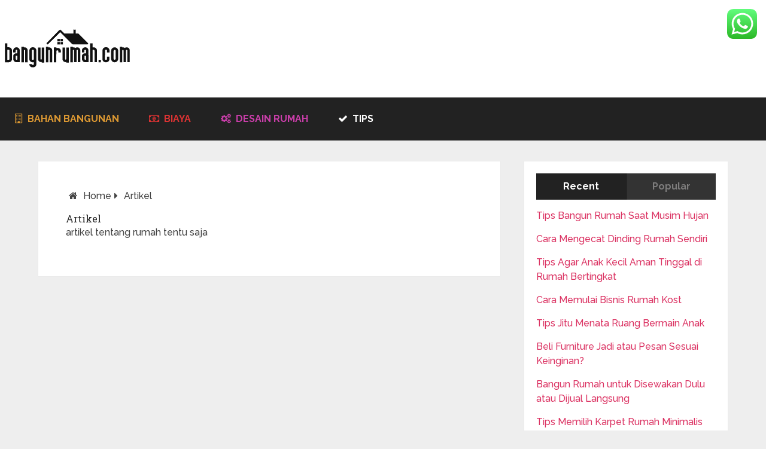

--- FILE ---
content_type: text/html; charset=UTF-8
request_url: https://www.bangunrumah.com/artikel/
body_size: 21103
content:
<!DOCTYPE html>
<html class="no-js" dir="ltr" lang="id">
<head itemscope itemtype="http://schema.org/WebSite">
	<meta charset="UTF-8">
	<!-- Always force latest IE rendering engine (even in intranet) & Chrome Frame -->
	<!--[if IE ]>
	<meta http-equiv="X-UA-Compatible" content="IE=edge,chrome=1">
	<![endif]-->
	<link rel="profile" href="http://gmpg.org/xfn/11" />
	
        
        
        
                    <meta name="viewport" content="width=device-width, initial-scale=1">
            <meta name="apple-mobile-web-app-capable" content="yes">
            <meta name="apple-mobile-web-app-status-bar-style" content="black">
        
        
        <meta itemprop="name" content="BangunRumah.com" />
        <meta itemprop="url" content="https://www.bangunrumah.com/id" />

                                        	<link rel="pingback" href="https://www.bangunrumah.com/id/xmlrpc.php" />
	<title>Artikel | BangunRumah.com</title>

		<!-- All in One SEO 4.9.1.1 - aioseo.com -->
	<meta name="robots" content="max-image-preview:large" />
	<link rel="canonical" href="https://www.bangunrumah.com/artikel/" />
	<meta name="generator" content="All in One SEO (AIOSEO) 4.9.1.1" />
		<script type="application/ld+json" class="aioseo-schema">
			{"@context":"https:\/\/schema.org","@graph":[{"@type":"BreadcrumbList","@id":"https:\/\/www.bangunrumah.com\/artikel\/#breadcrumblist","itemListElement":[{"@type":"ListItem","@id":"https:\/\/www.bangunrumah.com#listItem","position":1,"name":"Beranda","item":"https:\/\/www.bangunrumah.com","nextItem":{"@type":"ListItem","@id":"https:\/\/www.bangunrumah.com\/artikel\/#listItem","name":"Artikel"}},{"@type":"ListItem","@id":"https:\/\/www.bangunrumah.com\/artikel\/#listItem","position":2,"name":"Artikel","previousItem":{"@type":"ListItem","@id":"https:\/\/www.bangunrumah.com#listItem","name":"Beranda"}}]},{"@type":"Organization","@id":"https:\/\/www.bangunrumah.com\/#organization","name":"BangunRumah.com","description":"Cara Bangun Rumah, Contoh Desain dan Tips Renovasi","url":"https:\/\/www.bangunrumah.com\/"},{"@type":"WebPage","@id":"https:\/\/www.bangunrumah.com\/artikel\/#webpage","url":"https:\/\/www.bangunrumah.com\/artikel\/","name":"Artikel | BangunRumah.com","inLanguage":"id-ID","isPartOf":{"@id":"https:\/\/www.bangunrumah.com\/#website"},"breadcrumb":{"@id":"https:\/\/www.bangunrumah.com\/artikel\/#breadcrumblist"},"datePublished":"2016-11-09T10:45:00+00:00","dateModified":"2016-11-09T10:45:00+00:00"},{"@type":"WebSite","@id":"https:\/\/www.bangunrumah.com\/#website","url":"https:\/\/www.bangunrumah.com\/","name":"BangunRumah.com","description":"Cara Bangun Rumah, Contoh Desain dan Tips Renovasi","inLanguage":"id-ID","publisher":{"@id":"https:\/\/www.bangunrumah.com\/#organization"}}]}
		</script>
		<!-- All in One SEO -->

<script type="text/javascript">document.documentElement.className = document.documentElement.className.replace( /\bno-js\b/,'js' );</script><link rel="alternate" type="application/rss+xml" title="BangunRumah.com &raquo; Feed" href="https://www.bangunrumah.com/feed/" />
<link rel="alternate" type="application/rss+xml" title="BangunRumah.com &raquo; Umpan Komentar" href="https://www.bangunrumah.com/comments/feed/" />
<link rel="alternate" title="oEmbed (JSON)" type="application/json+oembed" href="https://www.bangunrumah.com/wp-json/oembed/1.0/embed?url=https%3A%2F%2Fwww.bangunrumah.com%2Fartikel%2F" />
<link rel="alternate" title="oEmbed (XML)" type="text/xml+oembed" href="https://www.bangunrumah.com/wp-json/oembed/1.0/embed?url=https%3A%2F%2Fwww.bangunrumah.com%2Fartikel%2F&#038;format=xml" />
<style id='wp-img-auto-sizes-contain-inline-css' type='text/css'>
img:is([sizes=auto i],[sizes^="auto," i]){contain-intrinsic-size:3000px 1500px}
/*# sourceURL=wp-img-auto-sizes-contain-inline-css */
</style>
<link rel='stylesheet' id='ht_ctc_main_css-css' href='https://www.bangunrumah.com/id/wp-content/plugins/click-to-chat-for-whatsapp/new/inc/assets/css/main.css' type='text/css' media='all' />
<style id='wp-emoji-styles-inline-css' type='text/css'>

	img.wp-smiley, img.emoji {
		display: inline !important;
		border: none !important;
		box-shadow: none !important;
		height: 1em !important;
		width: 1em !important;
		margin: 0 0.07em !important;
		vertical-align: -0.1em !important;
		background: none !important;
		padding: 0 !important;
	}
/*# sourceURL=wp-emoji-styles-inline-css */
</style>
<style id='wp-block-library-inline-css' type='text/css'>
:root{--wp-block-synced-color:#7a00df;--wp-block-synced-color--rgb:122,0,223;--wp-bound-block-color:var(--wp-block-synced-color);--wp-editor-canvas-background:#ddd;--wp-admin-theme-color:#007cba;--wp-admin-theme-color--rgb:0,124,186;--wp-admin-theme-color-darker-10:#006ba1;--wp-admin-theme-color-darker-10--rgb:0,107,160.5;--wp-admin-theme-color-darker-20:#005a87;--wp-admin-theme-color-darker-20--rgb:0,90,135;--wp-admin-border-width-focus:2px}@media (min-resolution:192dpi){:root{--wp-admin-border-width-focus:1.5px}}.wp-element-button{cursor:pointer}:root .has-very-light-gray-background-color{background-color:#eee}:root .has-very-dark-gray-background-color{background-color:#313131}:root .has-very-light-gray-color{color:#eee}:root .has-very-dark-gray-color{color:#313131}:root .has-vivid-green-cyan-to-vivid-cyan-blue-gradient-background{background:linear-gradient(135deg,#00d084,#0693e3)}:root .has-purple-crush-gradient-background{background:linear-gradient(135deg,#34e2e4,#4721fb 50%,#ab1dfe)}:root .has-hazy-dawn-gradient-background{background:linear-gradient(135deg,#faaca8,#dad0ec)}:root .has-subdued-olive-gradient-background{background:linear-gradient(135deg,#fafae1,#67a671)}:root .has-atomic-cream-gradient-background{background:linear-gradient(135deg,#fdd79a,#004a59)}:root .has-nightshade-gradient-background{background:linear-gradient(135deg,#330968,#31cdcf)}:root .has-midnight-gradient-background{background:linear-gradient(135deg,#020381,#2874fc)}:root{--wp--preset--font-size--normal:16px;--wp--preset--font-size--huge:42px}.has-regular-font-size{font-size:1em}.has-larger-font-size{font-size:2.625em}.has-normal-font-size{font-size:var(--wp--preset--font-size--normal)}.has-huge-font-size{font-size:var(--wp--preset--font-size--huge)}.has-text-align-center{text-align:center}.has-text-align-left{text-align:left}.has-text-align-right{text-align:right}.has-fit-text{white-space:nowrap!important}#end-resizable-editor-section{display:none}.aligncenter{clear:both}.items-justified-left{justify-content:flex-start}.items-justified-center{justify-content:center}.items-justified-right{justify-content:flex-end}.items-justified-space-between{justify-content:space-between}.screen-reader-text{border:0;clip-path:inset(50%);height:1px;margin:-1px;overflow:hidden;padding:0;position:absolute;width:1px;word-wrap:normal!important}.screen-reader-text:focus{background-color:#ddd;clip-path:none;color:#444;display:block;font-size:1em;height:auto;left:5px;line-height:normal;padding:15px 23px 14px;text-decoration:none;top:5px;width:auto;z-index:100000}html :where(.has-border-color){border-style:solid}html :where([style*=border-top-color]){border-top-style:solid}html :where([style*=border-right-color]){border-right-style:solid}html :where([style*=border-bottom-color]){border-bottom-style:solid}html :where([style*=border-left-color]){border-left-style:solid}html :where([style*=border-width]){border-style:solid}html :where([style*=border-top-width]){border-top-style:solid}html :where([style*=border-right-width]){border-right-style:solid}html :where([style*=border-bottom-width]){border-bottom-style:solid}html :where([style*=border-left-width]){border-left-style:solid}html :where(img[class*=wp-image-]){height:auto;max-width:100%}:where(figure){margin:0 0 1em}html :where(.is-position-sticky){--wp-admin--admin-bar--position-offset:var(--wp-admin--admin-bar--height,0px)}@media screen and (max-width:600px){html :where(.is-position-sticky){--wp-admin--admin-bar--position-offset:0px}}

/*# sourceURL=wp-block-library-inline-css */
</style><style id='global-styles-inline-css' type='text/css'>
:root{--wp--preset--aspect-ratio--square: 1;--wp--preset--aspect-ratio--4-3: 4/3;--wp--preset--aspect-ratio--3-4: 3/4;--wp--preset--aspect-ratio--3-2: 3/2;--wp--preset--aspect-ratio--2-3: 2/3;--wp--preset--aspect-ratio--16-9: 16/9;--wp--preset--aspect-ratio--9-16: 9/16;--wp--preset--color--black: #000000;--wp--preset--color--cyan-bluish-gray: #abb8c3;--wp--preset--color--white: #ffffff;--wp--preset--color--pale-pink: #f78da7;--wp--preset--color--vivid-red: #cf2e2e;--wp--preset--color--luminous-vivid-orange: #ff6900;--wp--preset--color--luminous-vivid-amber: #fcb900;--wp--preset--color--light-green-cyan: #7bdcb5;--wp--preset--color--vivid-green-cyan: #00d084;--wp--preset--color--pale-cyan-blue: #8ed1fc;--wp--preset--color--vivid-cyan-blue: #0693e3;--wp--preset--color--vivid-purple: #9b51e0;--wp--preset--gradient--vivid-cyan-blue-to-vivid-purple: linear-gradient(135deg,rgb(6,147,227) 0%,rgb(155,81,224) 100%);--wp--preset--gradient--light-green-cyan-to-vivid-green-cyan: linear-gradient(135deg,rgb(122,220,180) 0%,rgb(0,208,130) 100%);--wp--preset--gradient--luminous-vivid-amber-to-luminous-vivid-orange: linear-gradient(135deg,rgb(252,185,0) 0%,rgb(255,105,0) 100%);--wp--preset--gradient--luminous-vivid-orange-to-vivid-red: linear-gradient(135deg,rgb(255,105,0) 0%,rgb(207,46,46) 100%);--wp--preset--gradient--very-light-gray-to-cyan-bluish-gray: linear-gradient(135deg,rgb(238,238,238) 0%,rgb(169,184,195) 100%);--wp--preset--gradient--cool-to-warm-spectrum: linear-gradient(135deg,rgb(74,234,220) 0%,rgb(151,120,209) 20%,rgb(207,42,186) 40%,rgb(238,44,130) 60%,rgb(251,105,98) 80%,rgb(254,248,76) 100%);--wp--preset--gradient--blush-light-purple: linear-gradient(135deg,rgb(255,206,236) 0%,rgb(152,150,240) 100%);--wp--preset--gradient--blush-bordeaux: linear-gradient(135deg,rgb(254,205,165) 0%,rgb(254,45,45) 50%,rgb(107,0,62) 100%);--wp--preset--gradient--luminous-dusk: linear-gradient(135deg,rgb(255,203,112) 0%,rgb(199,81,192) 50%,rgb(65,88,208) 100%);--wp--preset--gradient--pale-ocean: linear-gradient(135deg,rgb(255,245,203) 0%,rgb(182,227,212) 50%,rgb(51,167,181) 100%);--wp--preset--gradient--electric-grass: linear-gradient(135deg,rgb(202,248,128) 0%,rgb(113,206,126) 100%);--wp--preset--gradient--midnight: linear-gradient(135deg,rgb(2,3,129) 0%,rgb(40,116,252) 100%);--wp--preset--font-size--small: 13px;--wp--preset--font-size--medium: 20px;--wp--preset--font-size--large: 36px;--wp--preset--font-size--x-large: 42px;--wp--preset--spacing--20: 0.44rem;--wp--preset--spacing--30: 0.67rem;--wp--preset--spacing--40: 1rem;--wp--preset--spacing--50: 1.5rem;--wp--preset--spacing--60: 2.25rem;--wp--preset--spacing--70: 3.38rem;--wp--preset--spacing--80: 5.06rem;--wp--preset--shadow--natural: 6px 6px 9px rgba(0, 0, 0, 0.2);--wp--preset--shadow--deep: 12px 12px 50px rgba(0, 0, 0, 0.4);--wp--preset--shadow--sharp: 6px 6px 0px rgba(0, 0, 0, 0.2);--wp--preset--shadow--outlined: 6px 6px 0px -3px rgb(255, 255, 255), 6px 6px rgb(0, 0, 0);--wp--preset--shadow--crisp: 6px 6px 0px rgb(0, 0, 0);}:where(.is-layout-flex){gap: 0.5em;}:where(.is-layout-grid){gap: 0.5em;}body .is-layout-flex{display: flex;}.is-layout-flex{flex-wrap: wrap;align-items: center;}.is-layout-flex > :is(*, div){margin: 0;}body .is-layout-grid{display: grid;}.is-layout-grid > :is(*, div){margin: 0;}:where(.wp-block-columns.is-layout-flex){gap: 2em;}:where(.wp-block-columns.is-layout-grid){gap: 2em;}:where(.wp-block-post-template.is-layout-flex){gap: 1.25em;}:where(.wp-block-post-template.is-layout-grid){gap: 1.25em;}.has-black-color{color: var(--wp--preset--color--black) !important;}.has-cyan-bluish-gray-color{color: var(--wp--preset--color--cyan-bluish-gray) !important;}.has-white-color{color: var(--wp--preset--color--white) !important;}.has-pale-pink-color{color: var(--wp--preset--color--pale-pink) !important;}.has-vivid-red-color{color: var(--wp--preset--color--vivid-red) !important;}.has-luminous-vivid-orange-color{color: var(--wp--preset--color--luminous-vivid-orange) !important;}.has-luminous-vivid-amber-color{color: var(--wp--preset--color--luminous-vivid-amber) !important;}.has-light-green-cyan-color{color: var(--wp--preset--color--light-green-cyan) !important;}.has-vivid-green-cyan-color{color: var(--wp--preset--color--vivid-green-cyan) !important;}.has-pale-cyan-blue-color{color: var(--wp--preset--color--pale-cyan-blue) !important;}.has-vivid-cyan-blue-color{color: var(--wp--preset--color--vivid-cyan-blue) !important;}.has-vivid-purple-color{color: var(--wp--preset--color--vivid-purple) !important;}.has-black-background-color{background-color: var(--wp--preset--color--black) !important;}.has-cyan-bluish-gray-background-color{background-color: var(--wp--preset--color--cyan-bluish-gray) !important;}.has-white-background-color{background-color: var(--wp--preset--color--white) !important;}.has-pale-pink-background-color{background-color: var(--wp--preset--color--pale-pink) !important;}.has-vivid-red-background-color{background-color: var(--wp--preset--color--vivid-red) !important;}.has-luminous-vivid-orange-background-color{background-color: var(--wp--preset--color--luminous-vivid-orange) !important;}.has-luminous-vivid-amber-background-color{background-color: var(--wp--preset--color--luminous-vivid-amber) !important;}.has-light-green-cyan-background-color{background-color: var(--wp--preset--color--light-green-cyan) !important;}.has-vivid-green-cyan-background-color{background-color: var(--wp--preset--color--vivid-green-cyan) !important;}.has-pale-cyan-blue-background-color{background-color: var(--wp--preset--color--pale-cyan-blue) !important;}.has-vivid-cyan-blue-background-color{background-color: var(--wp--preset--color--vivid-cyan-blue) !important;}.has-vivid-purple-background-color{background-color: var(--wp--preset--color--vivid-purple) !important;}.has-black-border-color{border-color: var(--wp--preset--color--black) !important;}.has-cyan-bluish-gray-border-color{border-color: var(--wp--preset--color--cyan-bluish-gray) !important;}.has-white-border-color{border-color: var(--wp--preset--color--white) !important;}.has-pale-pink-border-color{border-color: var(--wp--preset--color--pale-pink) !important;}.has-vivid-red-border-color{border-color: var(--wp--preset--color--vivid-red) !important;}.has-luminous-vivid-orange-border-color{border-color: var(--wp--preset--color--luminous-vivid-orange) !important;}.has-luminous-vivid-amber-border-color{border-color: var(--wp--preset--color--luminous-vivid-amber) !important;}.has-light-green-cyan-border-color{border-color: var(--wp--preset--color--light-green-cyan) !important;}.has-vivid-green-cyan-border-color{border-color: var(--wp--preset--color--vivid-green-cyan) !important;}.has-pale-cyan-blue-border-color{border-color: var(--wp--preset--color--pale-cyan-blue) !important;}.has-vivid-cyan-blue-border-color{border-color: var(--wp--preset--color--vivid-cyan-blue) !important;}.has-vivid-purple-border-color{border-color: var(--wp--preset--color--vivid-purple) !important;}.has-vivid-cyan-blue-to-vivid-purple-gradient-background{background: var(--wp--preset--gradient--vivid-cyan-blue-to-vivid-purple) !important;}.has-light-green-cyan-to-vivid-green-cyan-gradient-background{background: var(--wp--preset--gradient--light-green-cyan-to-vivid-green-cyan) !important;}.has-luminous-vivid-amber-to-luminous-vivid-orange-gradient-background{background: var(--wp--preset--gradient--luminous-vivid-amber-to-luminous-vivid-orange) !important;}.has-luminous-vivid-orange-to-vivid-red-gradient-background{background: var(--wp--preset--gradient--luminous-vivid-orange-to-vivid-red) !important;}.has-very-light-gray-to-cyan-bluish-gray-gradient-background{background: var(--wp--preset--gradient--very-light-gray-to-cyan-bluish-gray) !important;}.has-cool-to-warm-spectrum-gradient-background{background: var(--wp--preset--gradient--cool-to-warm-spectrum) !important;}.has-blush-light-purple-gradient-background{background: var(--wp--preset--gradient--blush-light-purple) !important;}.has-blush-bordeaux-gradient-background{background: var(--wp--preset--gradient--blush-bordeaux) !important;}.has-luminous-dusk-gradient-background{background: var(--wp--preset--gradient--luminous-dusk) !important;}.has-pale-ocean-gradient-background{background: var(--wp--preset--gradient--pale-ocean) !important;}.has-electric-grass-gradient-background{background: var(--wp--preset--gradient--electric-grass) !important;}.has-midnight-gradient-background{background: var(--wp--preset--gradient--midnight) !important;}.has-small-font-size{font-size: var(--wp--preset--font-size--small) !important;}.has-medium-font-size{font-size: var(--wp--preset--font-size--medium) !important;}.has-large-font-size{font-size: var(--wp--preset--font-size--large) !important;}.has-x-large-font-size{font-size: var(--wp--preset--font-size--x-large) !important;}
/*# sourceURL=global-styles-inline-css */
</style>

<style id='classic-theme-styles-inline-css' type='text/css'>
/*! This file is auto-generated */
.wp-block-button__link{color:#fff;background-color:#32373c;border-radius:9999px;box-shadow:none;text-decoration:none;padding:calc(.667em + 2px) calc(1.333em + 2px);font-size:1.125em}.wp-block-file__button{background:#32373c;color:#fff;text-decoration:none}
/*# sourceURL=/wp-includes/css/classic-themes.min.css */
</style>
<link rel='stylesheet' id='lidd_mc-css' href='https://www.bangunrumah.com/id/wp-content/plugins/responsive-mortgage-calculator/css/style.css' type='text/css' media='screen' />
<link rel='stylesheet' id='schema-stylesheet-css' href='https://www.bangunrumah.com/id/wp-content/themes/mts_schema/style.css' type='text/css' media='all' />
<style id='schema-stylesheet-inline-css' type='text/css'>

         body {background-color:#eeeeee;background-image:url(https://www.bangunrumah.com/id/wp-content/themes/mts_schema/images/nobg.png);}
        .pace .pace-progress, #mobile-menu-wrapper ul li a:hover, .page-numbers.current, .pagination a:hover, .single .pagination a:hover .current { background: #db3262; }
        .postauthor h5, .single_post a, .textwidget a, .pnavigation2 a, .sidebar.c-4-12 a:hover, footer .widget li a:hover, .sidebar.c-4-12 a:hover, .reply a, .title a:hover, .post-info a:hover, .widget .thecomment, #tabber .inside li a:hover, .readMore a:hover, .fn a, a, a:hover, #secondary-navigation .navigation ul li a:hover, .readMore a, #primary-navigation a:hover, #secondary-navigation .navigation ul .current-menu-item a, .widget .wp_review_tab_widget_content a, .sidebar .wpt_widget_content a { color:#db3262; }
         a#pull, #commentform input#submit, #mtscontact_submit, .mts-subscribe input[type='submit'], .widget_product_search input[type='submit'], #move-to-top:hover, .currenttext, .pagination a:hover, .pagination .nav-previous a:hover, .pagination .nav-next a:hover, #load-posts a:hover, .single .pagination a:hover .currenttext, .single .pagination > .current .currenttext, #tabber ul.tabs li a.selected, .tagcloud a, .navigation ul .sfHover a, .woocommerce a.button, .woocommerce-page a.button, .woocommerce button.button, .woocommerce-page button.button, .woocommerce input.button, .woocommerce-page input.button, .woocommerce #respond input#submit, .woocommerce-page #respond input#submit, .woocommerce #content input.button, .woocommerce-page #content input.button, .woocommerce .bypostauthor:after, #searchsubmit, .woocommerce nav.woocommerce-pagination ul li span.current, .woocommerce-page nav.woocommerce-pagination ul li span.current, .woocommerce #content nav.woocommerce-pagination ul li span.current, .woocommerce-page #content nav.woocommerce-pagination ul li span.current, .woocommerce nav.woocommerce-pagination ul li a:hover, .woocommerce-page nav.woocommerce-pagination ul li a:hover, .woocommerce #content nav.woocommerce-pagination ul li a:hover, .woocommerce-page #content nav.woocommerce-pagination ul li a:hover, .woocommerce nav.woocommerce-pagination ul li a:focus, .woocommerce-page nav.woocommerce-pagination ul li a:focus, .woocommerce #content nav.woocommerce-pagination ul li a:focus, .woocommerce-page #content nav.woocommerce-pagination ul li a:focus, .woocommerce a.button, .woocommerce-page a.button, .woocommerce button.button, .woocommerce-page button.button, .woocommerce input.button, .woocommerce-page input.button, .woocommerce #respond input#submit, .woocommerce-page #respond input#submit, .woocommerce #content input.button, .woocommerce-page #content input.button, .latestPost-review-wrapper, .latestPost .review-type-circle.latestPost-review-wrapper, #wpmm-megamenu .review-total-only, .sbutton, #searchsubmit, .widget .wpt_widget_content #tags-tab-content ul li a, .widget .review-total-only.large-thumb { background-color:#db3262; color: #fff!important; }
        .related-posts .title a:hover, .latestPost .title a { color: #db3262; }
        .navigation #wpmm-megamenu .wpmm-pagination a { background-color: #db3262!important; }
        footer {background-color:#222222; }
        footer {background-image: url( https://www.bangunrumah.com/id/wp-content/themes/mts_schema/images/nobg.png );}
        .copyrights { background-color: #ffffff; }
        .flex-control-thumbs .flex-active{ border-top:3px solid #db3262;}
        .wpmm-megamenu-showing.wpmm-light-scheme { background-color:#db3262!important; }
        
        .shareit { top: 282px; left: auto; margin: 0 0 0 -135px; width: 90px; position: fixed; padding: 5px; border:none; border-right: 0;}
		.share-item {margin: 2px;}
        
        .bypostauthor { padding: 3%!important; background: #222; width: 94%!important; color: #AAA; }
		.bypostauthor:after { content: "\f044"; position: absolute; font-family: fontawesome; right: 0; top: 0; padding: 1px 10px; color: #535353; font-size: 32px; }
        
        
			
/*# sourceURL=schema-stylesheet-inline-css */
</style>
<link rel='stylesheet' id='fontawesome-css' href='https://www.bangunrumah.com/id/wp-content/themes/mts_schema/css/font-awesome.min.css' type='text/css' media='all' />
<link rel='stylesheet' id='responsive-css' href='https://www.bangunrumah.com/id/wp-content/themes/mts_schema/css/responsive.css' type='text/css' media='all' />
<script type="text/javascript" src="https://www.bangunrumah.com/id/wp-includes/js/jquery/jquery.min.js" id="jquery-core-js"></script>
<script type="text/javascript" src="https://www.bangunrumah.com/id/wp-includes/js/jquery/jquery-migrate.min.js" id="jquery-migrate-js"></script>
<script type="text/javascript" id="customscript-js-extra">
/* <![CDATA[ */
var mts_customscript = {"responsive":"1","nav_menu":"secondary"};
//# sourceURL=customscript-js-extra
/* ]]> */
</script>
<script type="text/javascript" async="async" src="https://www.bangunrumah.com/id/wp-content/themes/mts_schema/js/customscript.js" id="customscript-js"></script>
<script type="text/javascript" src="https://www.bangunrumah.com/id/wp-content/plugins/zigaform-calculator-cost-estimation-form-builder-lite/assets/common/js/init.js" id="rockfm-prev-jquery-js"></script>
<script type="text/javascript" src="https://www.bangunrumah.com/id/wp-content/plugins/zigaform-calculator-cost-estimation-form-builder-lite/assets/frontend/js/iframe/4.3.1/iframeResizer.min.js" id="wprofmr_rockefform-iframe-js"></script>
<link rel="https://api.w.org/" href="https://www.bangunrumah.com/wp-json/" /><link rel="alternate" title="JSON" type="application/json" href="https://www.bangunrumah.com/wp-json/wp/v2/pages/10" /><link rel="EditURI" type="application/rsd+xml" title="RSD" href="https://www.bangunrumah.com/id/xmlrpc.php?rsd" />
<meta name="generator" content="WordPress 6.9" />
<link rel='shortlink' href='https://www.bangunrumah.com/?p=10' />
<script type="text/javascript">window.ccb_nonces = {"ccb_payment":"3f9fad0467","ccb_contact_form":"99175d94ec","ccb_woo_checkout":"686bfba9ac","ccb_add_order":"245a94a4e2","ccb_orders":"9712d7d063","ccb_complete_payment":"58cf27924f","ccb_send_invoice":"298ecbbd9e","ccb_get_invoice":"baf9a90a5a","ccb_wp_hook_nonce":"060de13d10","ccb_razorpay_receive":"e7a626debe","ccb_woocommerce_payment":"f7ff62d6a5","ccb_calc_views":"9639a1255a","ccb_calc_interactions":"f6df95215c"};</script><link href="//fonts.googleapis.com/css?family=Roboto+Slab:normal|Raleway:500|Raleway:700|Roboto+Slab:300&amp;subset=latin" rel="stylesheet" type="text/css">
<style type="text/css">
#logo a { font-family: 'Roboto Slab'; font-weight: normal; font-size: 32px; color: #222;text-transform: uppercase; }
#primary-navigation a { font-family: 'Raleway'; font-weight: 500; font-size: 13px; color: #777; }
#secondary-navigation a { font-family: 'Raleway'; font-weight: 700; font-size: 16px; color: #fff;text-transform: uppercase; }
.latestPost .title a { font-family: 'Roboto Slab'; font-weight: 300; font-size: 38px; color: #0274BE; }
.single-title { font-family: 'Roboto Slab'; font-weight: 300; font-size: 38px; color: #222; }
body { font-family: 'Raleway'; font-weight: 500; font-size: 16px; color: #444444; }
#sidebar .widget h3 { font-family: 'Roboto Slab'; font-weight: normal; font-size: 20px; color: #222222;text-transform: uppercase; }
#sidebar .widget { font-family: 'Raleway'; font-weight: 500; font-size: 16px; color: #444444; }
.footer-widgets h3 { font-family: 'Roboto Slab'; font-weight: normal; font-size: 18px; color: #ffffff;text-transform: uppercase; }
.f-widget a, footer .wpt_widget_content a, footer .wp_review_tab_widget_content a, footer .wpt_tab_widget_content a, footer .widget .wp_review_tab_widget_content a { font-family: 'Raleway'; font-weight: 500; font-size: 16px; color: #999999; }
.footer-widgets, .f-widget .top-posts .comment_num, footer .meta, footer .twitter_time, footer .widget .wpt_widget_content .wpt-postmeta, footer .widget .wpt_comment_content, footer .widget .wpt_excerpt, footer .wp_review_tab_widget_content .wp-review-tab-postmeta, footer .advanced-recent-posts p, footer .popular-posts p, footer .category-posts p { font-family: 'Raleway'; font-weight: 500; font-size: 16px; color: #777777; }
#copyright-note { font-family: 'Raleway'; font-weight: 500; font-size: 14px; color: #7e7d7d; }
h1 { font-family: 'Roboto Slab'; font-weight: normal; font-size: 28px; color: #222222; }
h2 { font-family: 'Roboto Slab'; font-weight: normal; font-size: 24px; color: #222222; }
h3 { font-family: 'Roboto Slab'; font-weight: normal; font-size: 22px; color: #222222; }
h4 { font-family: 'Roboto Slab'; font-weight: normal; font-size: 20px; color: #222222; }
h5 { font-family: 'Roboto Slab'; font-weight: normal; font-size: 18px; color: #222222; }
h6 { font-family: 'Roboto Slab'; font-weight: normal; font-size: 16px; color: #222222; }
</style>
<script data-ad-client="ca-pub-0975382564837937" async src="https://pagead2.googlesyndication.com/pagead/js/adsbygoogle.js"></script>

<meta name="msvalidate.01" content="2DEA3E4DFCF5A722DB16CEF8E03F0D85" /><style type="text/css">.recentcomments a{display:inline !important;padding:0 !important;margin:0 !important;}</style><noscript><a href="https://softdiscover.com/zigaform/?uifmc_v=7.6.7" title="WordPress Calculator & Cost Estimation" >ZigaForm </a> version 7.6.7</noscript><script data-ad-client="ca-pub-0975382564837937" async src="https://pagead2.googlesyndication.com/pagead/js/adsbygoogle.js"></script>
<link rel='stylesheet' id='wpt_widget-css' href='https://www.bangunrumah.com/id/wp-content/plugins/wp-tab-widget/css/wp-tab-widget.css' type='text/css' media='all' />
</head>
<body id="blog" class="wp-singular page-template-default page page-id-10 wp-theme-mts_schema main" itemscope itemtype="http://schema.org/WebPage">       
	<div class="main-container">
		<header id="site-header" class="main-header regular_header" role="banner" itemscope itemtype="http://schema.org/WPHeader">
									    <div id="regular-header">
			    	<div class="container">
						<div class="logo-wrap">
																									<h2 id="logo" class="image-logo" itemprop="headline">
											<a href="https://www.bangunrumah.com"><img src="https://www.bangunrumah.com/id/wp-content/uploads/2020/04/logo-rumah4.png" alt="BangunRumah.com" width="227" height="65" /></a>
										</h2><!-- END #logo -->
																					</div>
											</div>
				</div>
									<div class="clear" id="catcher"></div>
			<div id="header" class="sticky-navigation">
						    <div class="container">
				    					<div id="secondary-navigation" class="secondary-navigation" role="navigation" itemscope itemtype="http://schema.org/SiteNavigationElement">
						<a href="#" id="pull" class="toggle-mobile-menu">Menu</a>
													<nav class="navigation clearfix mobile-menu-wrapper">
																	<ul id="menu-menu-kategori" class="menu clearfix"><li id="menu-item-1390" class="menu-item menu-item-type-post_type menu-item-object-page menu-item-1390"><a href="https://www.bangunrumah.com/bahan-bangunan/" style="color: #dd9933;"><i class="fa fa-building-o"></i> Bahan Bangunan</a></li>
<li id="menu-item-1438" class="menu-item menu-item-type-post_type menu-item-object-page menu-item-1438"><a href="https://www.bangunrumah.com/cara-menentukan-biaya-bangun-rumah/" style="color: #dd3333;"><i class="fa fa-money"></i> Biaya</a></li>
<li id="menu-item-27" class="menu-item menu-item-type-taxonomy menu-item-object-category menu-item-27"><a href="https://www.bangunrumah.com/category/desain/" style="color: #c93ea9;"><i class="fa fa-cogs"></i> Desain Rumah</a></li>
<li id="menu-item-32" class="menu-item menu-item-type-taxonomy menu-item-object-category menu-item-32"><a href="https://www.bangunrumah.com/category/tips/"><i class="fa fa-check"></i> Tips</a></li>
</ul>															</nav>
											</div>         
				</div><!--.container-->
			</div>
		</header>
		<div id="page" class="single">
			<article class="article">
		<div id="content_box" >
							<div id="post-10" class="g post post-10 page type-page status-publish">
					<div class="single_page">
													<div class="breadcrumb" xmlns:v="http://rdf.data-vocabulary.org/#"><div><i class="fa fa-home"></i></div> <div typeof="v:Breadcrumb" class="root"><a rel="v:url" property="v:title" href="https://www.bangunrumah.com">Home</a></div><div><i class="fa fa-caret-right"></i></div><div><span>Artikel</span></div></div>
												<header>
							<h1 class="title entry-title">Artikel</h1>
						</header>
						<div class="post-content box mark-links entry-content">
							
							<p>artikel tentang rumah tentu saja</p>
														
													</div><!--.post-content box mark-links-->
					</div>
				</div>
				<!-- You can start editing here. -->


					</div>
	</article>
	<aside id="sidebar" class="sidebar c-4-12" role="complementary" itemscope itemtype="http://schema.org/WPSideBar">
				<div id="wpt_widget-1" class="widget widget_wpt">			<div class="wpt_widget_content" id="wpt_widget-1_content" data-widget-number="1">
				<ul class="wpt-tabs has-2-tabs">
																		<li class="tab_title"><a href="#" id="recent-tab">Recent</a></li>
																								<li class="tab_title"><a href="#" id="popular-tab">Popular</a></li>
																																					</ul> <!--end .tabs-->
				<div class="clear"></div>
				<div class="inside">
											<div id="popular-tab-content" class="tab-content">
						</div> <!--end #popular-tab-content-->
																<div id="recent-tab-content" class="tab-content">
						</div> <!--end #recent-tab-content-->
																				<div class="clear"></div>
				</div> <!--end .inside -->
				<div class="clear"></div>
			</div><!--end #tabber -->
						<script type="text/javascript">
				jQuery(function($) {
					$('#wpt_widget-1_content').data('args', {"allow_pagination":"1","post_num":"10","title_length":"6","comment_num":"5","show_thumb":null,"thumb_size":"small","show_date":null,"show_excerpt":null,"excerpt_length":"15","show_comment_num":null,"show_avatar":"1","show_love":null});
				});
			</script>
			</div>			<div id="media_image-2" class="widget widget_media_image"><a href="https://www.bangunrumah.com/jasa-bangun-rumah/"><img width="300" height="134" src="" class="image wp-image-2316  attachment-medium size-medium" alt="" style="max-width: 100%; height: auto;" decoding="async" loading="lazy" data-layzr="https://www.bangunrumah.com/id/wp-content/uploads/2018/04/jasa-bangun-rumah-300x134.gif" /></a></div><div id="nav_menu-4" class="widget widget_nav_menu"><h3 class="widget-title">Inspirasi</h3><div class="menu-tips-container"><ul id="menu-tips" class="menu"><li id="menu-item-1031" class="menu-item menu-item-type-taxonomy menu-item-object-category menu-item-1031"><a href="https://www.bangunrumah.com/category/desain/atap-rumah/">Atap Rumah</a></li>
<li id="menu-item-1032" class="menu-item menu-item-type-taxonomy menu-item-object-category menu-item-1032"><a href="https://www.bangunrumah.com/category/desain/cat-rumah/">Cat Rumah</a></li>
<li id="menu-item-1033" class="menu-item menu-item-type-taxonomy menu-item-object-category menu-item-1033"><a href="https://www.bangunrumah.com/category/desain/dapur/">Dapur</a></li>
<li id="menu-item-1043" class="menu-item menu-item-type-taxonomy menu-item-object-category menu-item-1043"><a href="https://www.bangunrumah.com/category/desain/garasi/">Garasi</a></li>
<li id="menu-item-1035" class="menu-item menu-item-type-taxonomy menu-item-object-category menu-item-1035"><a href="https://www.bangunrumah.com/category/desain/interior/">Desain Interior</a></li>
<li id="menu-item-1034" class="menu-item menu-item-type-taxonomy menu-item-object-category menu-item-1034"><a href="https://www.bangunrumah.com/category/desain/eksterior/">Desain Eksterior</a></li>
<li id="menu-item-1039" class="menu-item menu-item-type-taxonomy menu-item-object-category menu-item-1039"><a href="https://www.bangunrumah.com/category/desain/minimalis/">Desain Minimalis</a></li>
<li id="menu-item-1172" class="menu-item menu-item-type-taxonomy menu-item-object-category menu-item-1172"><a href="https://www.bangunrumah.com/category/desain-rumah/">Desain Rumah</a></li>
<li id="menu-item-1036" class="menu-item menu-item-type-taxonomy menu-item-object-category menu-item-1036"><a href="https://www.bangunrumah.com/category/desain/kamar-mandi/">Kamar Mandi</a></li>
<li id="menu-item-1037" class="menu-item menu-item-type-taxonomy menu-item-object-category menu-item-1037"><a href="https://www.bangunrumah.com/category/desain/kamar-tidur/">Kamar Tidur</a></li>
<li id="menu-item-1045" class="menu-item menu-item-type-taxonomy menu-item-object-category menu-item-1045"><a href="https://www.bangunrumah.com/category/keamanan-rumah/">Keamanan Rumah</a></li>
<li id="menu-item-1046" class="menu-item menu-item-type-taxonomy menu-item-object-category menu-item-1046"><a href="https://www.bangunrumah.com/category/kenyamanan-rumah/">Kenyamanan Rumah</a></li>
<li id="menu-item-1044" class="menu-item menu-item-type-taxonomy menu-item-object-category menu-item-1044"><a href="https://www.bangunrumah.com/category/desain/lantai-rumah/">Lantai Rumah</a></li>
<li id="menu-item-1040" class="menu-item menu-item-type-taxonomy menu-item-object-category menu-item-1040"><a href="https://www.bangunrumah.com/category/desain/pagar-rumah/">Pagar Rumah</a></li>
<li id="menu-item-1041" class="menu-item menu-item-type-taxonomy menu-item-object-category menu-item-1041"><a href="https://www.bangunrumah.com/category/desain/pintu-rumah/">Pintu Rumah</a></li>
<li id="menu-item-1201" class="menu-item menu-item-type-taxonomy menu-item-object-category menu-item-1201"><a href="https://www.bangunrumah.com/category/perabotan/">Perabotan Rumah</a></li>
<li id="menu-item-1054" class="menu-item menu-item-type-taxonomy menu-item-object-category menu-item-1054"><a href="https://www.bangunrumah.com/category/ruang-tamu/">Ruang Tamu</a></li>
<li id="menu-item-1047" class="menu-item menu-item-type-taxonomy menu-item-object-category menu-item-1047"><a href="https://www.bangunrumah.com/category/rumah-hijau/">Rumah Hijau</a></li>
<li id="menu-item-1038" class="menu-item menu-item-type-taxonomy menu-item-object-category menu-item-1038"><a href="https://www.bangunrumah.com/category/desain/taman-rumah/">Taman Rumah</a></li>
</ul></div></div><div id="nav_menu-3" class="widget widget_nav_menu"><h3 class="widget-title">Info</h3><div class="menu-info-container"><ul id="menu-info" class="menu"><li id="menu-item-1174" class="menu-item menu-item-type-taxonomy menu-item-object-category menu-item-1174"><a href="https://www.bangunrumah.com/category/bahan/">Bahan</a></li>
<li id="menu-item-1059" class="menu-item menu-item-type-taxonomy menu-item-object-category menu-item-1059"><a href="https://www.bangunrumah.com/category/biaya/">Biaya</a></li>
<li id="menu-item-1055" class="menu-item menu-item-type-taxonomy menu-item-object-category menu-item-1055"><a href="https://www.bangunrumah.com/category/ijin/">Ijin</a></li>
<li id="menu-item-1058" class="menu-item menu-item-type-taxonomy menu-item-object-category menu-item-1058"><a href="https://www.bangunrumah.com/category/investasi/">Investasi</a></li>
<li id="menu-item-1170" class="menu-item menu-item-type-taxonomy menu-item-object-category menu-item-1170"><a href="https://www.bangunrumah.com/category/jasa/">Jasa</a></li>
<li id="menu-item-1056" class="menu-item menu-item-type-taxonomy menu-item-object-category menu-item-1056"><a href="https://www.bangunrumah.com/category/kpr/">KPR</a></li>
<li id="menu-item-1060" class="menu-item menu-item-type-taxonomy menu-item-object-category menu-item-1060"><a href="https://www.bangunrumah.com/category/perawatan/">Perawatan</a></li>
<li id="menu-item-1057" class="menu-item menu-item-type-taxonomy menu-item-object-category menu-item-1057"><a href="https://www.bangunrumah.com/category/surat/">Surat</a></li>
<li id="menu-item-1169" class="menu-item menu-item-type-taxonomy menu-item-object-category menu-item-1169"><a href="https://www.bangunrumah.com/category/tanah/">Tanah</a></li>
<li id="menu-item-2393" class="menu-item menu-item-type-post_type menu-item-object-page menu-item-2393"><a href="https://www.bangunrumah.com/pertanyaan/">Pertanyaan</a></li>
</ul></div></div><div id="tag_cloud-1" class="widget widget_tag_cloud"><h3 class="widget-title">Tag</h3><div class="tagcloud"><a href="https://www.bangunrumah.com/tag/2-lantai/" class="tag-cloud-link tag-link-133 tag-link-position-1" style="font-size: 10.397260273973pt;" aria-label="2 lantai (6 item)">2 lantai</a>
<a href="https://www.bangunrumah.com/tag/anak/" class="tag-cloud-link tag-link-87 tag-link-position-2" style="font-size: 8.958904109589pt;" aria-label="anak (4 item)">anak</a>
<a href="https://www.bangunrumah.com/tag/anggaran-bangun-rumah/" class="tag-cloud-link tag-link-208 tag-link-position-3" style="font-size: 8pt;" aria-label="anggaran bangun rumah (3 item)">anggaran bangun rumah</a>
<a href="https://www.bangunrumah.com/tag/atap-rumah/" class="tag-cloud-link tag-link-126 tag-link-position-4" style="font-size: 8pt;" aria-label="atap rumah (3 item)">atap rumah</a>
<a href="https://www.bangunrumah.com/tag/bahan/" class="tag-cloud-link tag-link-113 tag-link-position-5" style="font-size: 8pt;" aria-label="bahan (3 item)">bahan</a>
<a href="https://www.bangunrumah.com/tag/bangunan/" class="tag-cloud-link tag-link-451 tag-link-position-6" style="font-size: 8.958904109589pt;" aria-label="bangunan (4 item)">bangunan</a>
<a href="https://www.bangunrumah.com/tag/bangun-rumah/" class="tag-cloud-link tag-link-34 tag-link-position-7" style="font-size: 22pt;" aria-label="bangun rumah (114 item)">bangun rumah</a>
<a href="https://www.bangunrumah.com/tag/bangunrumah/" class="tag-cloud-link tag-link-164 tag-link-position-8" style="font-size: 8.958904109589pt;" aria-label="bangunrumah (4 item)">bangunrumah</a>
<a href="https://www.bangunrumah.com/tag/beli-rumah/" class="tag-cloud-link tag-link-222 tag-link-position-9" style="font-size: 8.958904109589pt;" aria-label="beli rumah (4 item)">beli rumah</a>
<a href="https://www.bangunrumah.com/tag/biaya/" class="tag-cloud-link tag-link-112 tag-link-position-10" style="font-size: 11.835616438356pt;" aria-label="biaya (9 item)">biaya</a>
<a href="https://www.bangunrumah.com/tag/contoh-desain/" class="tag-cloud-link tag-link-278 tag-link-position-11" style="font-size: 8pt;" aria-label="contoh desain (3 item)">contoh desain</a>
<a href="https://www.bangunrumah.com/tag/dapur/" class="tag-cloud-link tag-link-85 tag-link-position-12" style="font-size: 11.356164383562pt;" aria-label="dapur (8 item)">dapur</a>
<a href="https://www.bangunrumah.com/tag/desain-interior/" class="tag-cloud-link tag-link-66 tag-link-position-13" style="font-size: 17.013698630137pt;" aria-label="desain interior (34 item)">desain interior</a>
<a href="https://www.bangunrumah.com/tag/desain-rumah/" class="tag-cloud-link tag-link-135 tag-link-position-14" style="font-size: 9.7260273972603pt;" aria-label="desain rumah (5 item)">desain rumah</a>
<a href="https://www.bangunrumah.com/tag/dinding/" class="tag-cloud-link tag-link-77 tag-link-position-15" style="font-size: 12.602739726027pt;" aria-label="dinding (11 item)">dinding</a>
<a href="https://www.bangunrumah.com/tag/eksterior/" class="tag-cloud-link tag-link-118 tag-link-position-16" style="font-size: 9.7260273972603pt;" aria-label="eksterior (5 item)">eksterior</a>
<a href="https://www.bangunrumah.com/tag/furniture/" class="tag-cloud-link tag-link-96 tag-link-position-17" style="font-size: 10.397260273973pt;" aria-label="furniture (6 item)">furniture</a>
<a href="https://www.bangunrumah.com/tag/girik/" class="tag-cloud-link tag-link-214 tag-link-position-18" style="font-size: 8pt;" aria-label="girik (3 item)">girik</a>
<a href="https://www.bangunrumah.com/tag/imb/" class="tag-cloud-link tag-link-150 tag-link-position-19" style="font-size: 9.7260273972603pt;" aria-label="imb (5 item)">imb</a>
<a href="https://www.bangunrumah.com/tag/investasi/" class="tag-cloud-link tag-link-320 tag-link-position-20" style="font-size: 11.835616438356pt;" aria-label="investasi (9 item)">investasi</a>
<a href="https://www.bangunrumah.com/tag/jendela/" class="tag-cloud-link tag-link-119 tag-link-position-21" style="font-size: 8pt;" aria-label="jendela (3 item)">jendela</a>
<a href="https://www.bangunrumah.com/tag/jual/" class="tag-cloud-link tag-link-477 tag-link-position-22" style="font-size: 8.958904109589pt;" aria-label="jual (4 item)">jual</a>
<a href="https://www.bangunrumah.com/tag/kamar-mandi/" class="tag-cloud-link tag-link-82 tag-link-position-23" style="font-size: 10.876712328767pt;" aria-label="kamar mandi (7 item)">kamar mandi</a>
<a href="https://www.bangunrumah.com/tag/kamar-tidur/" class="tag-cloud-link tag-link-86 tag-link-position-24" style="font-size: 11.835616438356pt;" aria-label="kamar tidur (9 item)">kamar tidur</a>
<a href="https://www.bangunrumah.com/tag/kayu/" class="tag-cloud-link tag-link-80 tag-link-position-25" style="font-size: 9.7260273972603pt;" aria-label="kayu (5 item)">kayu</a>
<a href="https://www.bangunrumah.com/tag/kpr/" class="tag-cloud-link tag-link-257 tag-link-position-26" style="font-size: 9.7260273972603pt;" aria-label="KPR (5 item)">KPR</a>
<a href="https://www.bangunrumah.com/tag/lantai/" class="tag-cloud-link tag-link-69 tag-link-position-27" style="font-size: 8pt;" aria-label="lantai (3 item)">lantai</a>
<a href="https://www.bangunrumah.com/tag/lantai-kayu/" class="tag-cloud-link tag-link-70 tag-link-position-28" style="font-size: 8pt;" aria-label="lantai kayu (3 item)">lantai kayu</a>
<a href="https://www.bangunrumah.com/tag/membangun-rumah/" class="tag-cloud-link tag-link-205 tag-link-position-29" style="font-size: 14.041095890411pt;" aria-label="membangun rumah (16 item)">membangun rumah</a>
<a href="https://www.bangunrumah.com/tag/mewah/" class="tag-cloud-link tag-link-280 tag-link-position-30" style="font-size: 8pt;" aria-label="mewah (3 item)">mewah</a>
<a href="https://www.bangunrumah.com/tag/minimalis/" class="tag-cloud-link tag-link-67 tag-link-position-31" style="font-size: 16.438356164384pt;" aria-label="minimalis (29 item)">minimalis</a>
<a href="https://www.bangunrumah.com/tag/modern/" class="tag-cloud-link tag-link-132 tag-link-position-32" style="font-size: 8.958904109589pt;" aria-label="modern (4 item)">modern</a>
<a href="https://www.bangunrumah.com/tag/pbb/" class="tag-cloud-link tag-link-183 tag-link-position-33" style="font-size: 8pt;" aria-label="pbb (3 item)">pbb</a>
<a href="https://www.bangunrumah.com/tag/pondasi/" class="tag-cloud-link tag-link-297 tag-link-position-34" style="font-size: 9.7260273972603pt;" aria-label="pondasi (5 item)">pondasi</a>
<a href="https://www.bangunrumah.com/tag/properti/" class="tag-cloud-link tag-link-423 tag-link-position-35" style="font-size: 10.876712328767pt;" aria-label="properti (7 item)">properti</a>
<a href="https://www.bangunrumah.com/tag/ruang-tamu/" class="tag-cloud-link tag-link-81 tag-link-position-36" style="font-size: 10.397260273973pt;" aria-label="ruang tamu (6 item)">ruang tamu</a>
<a href="https://www.bangunrumah.com/tag/rumah/" class="tag-cloud-link tag-link-142 tag-link-position-37" style="font-size: 15.671232876712pt;" aria-label="rumah (24 item)">rumah</a>
<a href="https://www.bangunrumah.com/tag/rumah-baru/" class="tag-cloud-link tag-link-155 tag-link-position-38" style="font-size: 9.7260273972603pt;" aria-label="rumah baru (5 item)">rumah baru</a>
<a href="https://www.bangunrumah.com/tag/rumah-minimalis/" class="tag-cloud-link tag-link-170 tag-link-position-39" style="font-size: 9.7260273972603pt;" aria-label="rumah minimalis (5 item)">rumah minimalis</a>
<a href="https://www.bangunrumah.com/tag/sertifikat-tanah/" class="tag-cloud-link tag-link-178 tag-link-position-40" style="font-size: 9.7260273972603pt;" aria-label="sertifikat tanah (5 item)">sertifikat tanah</a>
<a href="https://www.bangunrumah.com/tag/tahapan/" class="tag-cloud-link tag-link-143 tag-link-position-41" style="font-size: 12.219178082192pt;" aria-label="tahapan (10 item)">tahapan</a>
<a href="https://www.bangunrumah.com/tag/taman/" class="tag-cloud-link tag-link-127 tag-link-position-42" style="font-size: 8.958904109589pt;" aria-label="taman (4 item)">taman</a>
<a href="https://www.bangunrumah.com/tag/tanah/" class="tag-cloud-link tag-link-145 tag-link-position-43" style="font-size: 13.27397260274pt;" aria-label="tanah (13 item)">tanah</a>
<a href="https://www.bangunrumah.com/tag/teras/" class="tag-cloud-link tag-link-138 tag-link-position-44" style="font-size: 8pt;" aria-label="teras (3 item)">teras</a>
<a href="https://www.bangunrumah.com/tag/tips/" class="tag-cloud-link tag-link-35 tag-link-position-45" style="font-size: 13.561643835616pt;" aria-label="tips (14 item)">tips</a></div>
</div><div id="nav_menu-5" class="widget widget_nav_menu"><div class="menu-tentang-container"><ul id="menu-tentang" class="menu"><li id="menu-item-1193" class="menu-item menu-item-type-post_type menu-item-object-page menu-item-1193"><a href="https://www.bangunrumah.com/tentang/">Tentang</a></li>
<li id="menu-item-1192" class="menu-item menu-item-type-post_type menu-item-object-page menu-item-1192"><a href="https://www.bangunrumah.com/kebijakan/">Kebijakan</a></li>
<li id="menu-item-1191" class="menu-item menu-item-type-post_type menu-item-object-page menu-item-1191"><a href="https://www.bangunrumah.com/privasi/">Privasi</a></li>
<li id="menu-item-1190" class="menu-item menu-item-type-post_type menu-item-object-page menu-item-1190"><a href="https://www.bangunrumah.com/kontak/">Kontak</a></li>
<li id="menu-item-2315" class="menu-item menu-item-type-post_type menu-item-object-page menu-item-2315"><a href="https://www.bangunrumah.com/jasa-bangun-rumah/">Jasa Bangun Rumah</a></li>
</ul></div></div><div id="lidd_mc_widget-2" class="widget widget_lidd_mc_widget"><h3 class="widget-title">Hitung KPR</h3><form action="https://www.bangunrumah.com/artikel/#lidd_mc_form" id="lidd_mc_form" class="lidd_mc_form" method="post"><div class="lidd_mc_input lidd_mc_input_light lidd_mc_input_responsive"><label for="lidd_mc_total_amount">Jumlah Total (Rp)</label><input type="text" name="lidd_mc_total_amount" id="lidd_mc_total_amount" placeholder="Rp" value="750000.00" /><span id="lidd_mc_total_amount-error"></span></div><div class="lidd_mc_input lidd_mc_input_light lidd_mc_input_responsive"><label for="lidd_mc_down_payment">Down Payment (Rp)</label><input type="text" name="lidd_mc_down_payment" id="lidd_mc_down_payment" placeholder="Rp" value="20000.00" /><span id="lidd_mc_down_payment-error"></span></div><div class="lidd_mc_input lidd_mc_input_light lidd_mc_input_responsive"><label for="lidd_mc_interest_rate">Suku Bunga (%)</label><input type="text" name="lidd_mc_interest_rate" id="lidd_mc_interest_rate" placeholder="%" value="5.00" /><span id="lidd_mc_interest_rate-error"></span></div><div class="lidd_mc_input lidd_mc_input_light lidd_mc_input_responsive"><label for="lidd_mc_amortization_period">Jangka Waktu (Tahun)</label><input type="text" name="lidd_mc_amortization_period" id="lidd_mc_amortization_period" placeholder="years" value="30" /><span id="lidd_mc_amortization_period-error"></span></div><input type="hidden" name="lidd_mc_payment_period" id="lidd_mc_payment_period" value="12" /><div class="lidd_mc_input"><input type="submit" name="lidd_mc_submit" id="lidd_mc_submit" value="Hitung"/></div></form><form action="https://www.mlcalc.com/" method="post" id="lidd_mc_mlc_form" target="MLCalcFrame"><input type="hidden" name="ml" value="mortgage" /><input type="hidden" name="cl" value="true" /><input type="hidden" name="wg" value="widget" /><input type="hidden" name="wt" value="rmc" /><input type="hidden" name="cr" value="usd" /><input type="hidden" name="cr" value="" /><input type="hidden" name="wl" value="en" /><input type="hidden" name="ma" value="300000.00" /><input type="hidden" name="dp" value="60000.00" /><input type="hidden" name="mt" value="30" /><input type="hidden" name="ir" value="5.00" /><input type="hidden" name="pt" value="0" /><input type="hidden" name="pi" value="0" /><input type="hidden" name="mi" value="0" /></form><div id="lidd_mc_details" class="lidd_mc_details"><div id="lidd_mc_results" class="lidd_mc_results"></div><span id="lidd_mc_inspector"><img src="https://www.bangunrumah.com/id/wp-content/plugins/responsive-mortgage-calculator/img/icon_graph.png" width="12" alt="menemukan" /></span></div></div><div id="search-2" class="widget widget_search"><form method="get" id="searchform" class="search-form" action="https://www.bangunrumah.com" _lpchecked="1">
	<fieldset>
		<input type="text" name="s" id="s" value="" placeholder="Search the site"  />
		<button id="search-image" class="sbutton" type="submit" value="Search">Search
	    </button>
	</fieldset>
</form>
</div>
		<div id="recent-posts-2" class="widget widget_recent_entries">
		<h3 class="widget-title">Pos-pos Terbaru</h3>
		<ul>
											<li>
					<a href="https://www.bangunrumah.com/tips-bangun-rumah-saat-musim-hujan/">Tips Bangun Rumah Saat Musim Hujan</a>
									</li>
											<li>
					<a href="https://www.bangunrumah.com/cara-mengecat-dinding-rumah-sendiri/">Cara Mengecat Dinding Rumah Sendiri</a>
									</li>
											<li>
					<a href="https://www.bangunrumah.com/tips-agar-anak-kecil-aman-tinggal-di-rumah-bertingkat/">Tips Agar Anak Kecil Aman Tinggal di Rumah Bertingkat</a>
									</li>
											<li>
					<a href="https://www.bangunrumah.com/cara-memulai-bisnis-rumah-kost-2/">Cara Memulai Bisnis Rumah Kost</a>
									</li>
											<li>
					<a href="https://www.bangunrumah.com/tips-jitu-menata-ruang-bermain-anak/">Tips Jitu Menata Ruang Bermain Anak</a>
									</li>
					</ul>

		</div><div id="recent-comments-2" class="widget widget_recent_comments"><h3 class="widget-title">Komentar Terbaru</h3><ul id="recentcomments"><li class="recentcomments"><span class="comment-author-link">Hasan Prianto</span> pada <a href="https://www.bangunrumah.com/jasa-bangun-rumah/#comment-2782">Jasa Bangun Rumah</a></li><li class="recentcomments"><span class="comment-author-link"><a href="http://pirekipartisi.id/" class="url" rel="ugc external nofollow">Herman</a></span> pada <a href="https://www.bangunrumah.com/cara-membuat-pintu-kuat-anti-bobol-maling/#comment-190">Cara Membuat Pintu Kuat Anti Bobol Maling</a></li><li class="recentcomments"><span class="comment-author-link"><a href="https://www.emporioarchitect.com/" class="url" rel="ugc external nofollow">Bagus K</a></span> pada <a href="https://www.bangunrumah.com/jasa-bangun-rumah/#comment-189">Jasa Bangun Rumah</a></li><li class="recentcomments"><span class="comment-author-link"><a href="https://www.bumidibandung.id/" class="url" rel="ugc external nofollow">bumidibandung</a></span> pada <a href="https://www.bangunrumah.com/menentukan-lamanya-bangun-rumah/#comment-188">Menentukan Lamanya Bangun Rumah</a></li><li class="recentcomments"><span class="comment-author-link">Ayu Soebroto</span> pada <a href="https://www.bangunrumah.com/kontak/#comment-187">Kontak</a></li></ul></div><div id="archives-2" class="widget widget_archive"><h3 class="widget-title">Arsip</h3>
			<ul>
					<li><a href='https://www.bangunrumah.com/2020/05/'>Mei 2020</a></li>
	<li><a href='https://www.bangunrumah.com/2020/04/'>April 2020</a></li>
	<li><a href='https://www.bangunrumah.com/2018/07/'>Juli 2018</a></li>
	<li><a href='https://www.bangunrumah.com/2018/04/'>April 2018</a></li>
	<li><a href='https://www.bangunrumah.com/2018/03/'>Maret 2018</a></li>
	<li><a href='https://www.bangunrumah.com/2017/11/'>November 2017</a></li>
	<li><a href='https://www.bangunrumah.com/2017/10/'>Oktober 2017</a></li>
	<li><a href='https://www.bangunrumah.com/2017/09/'>September 2017</a></li>
	<li><a href='https://www.bangunrumah.com/2017/05/'>Mei 2017</a></li>
	<li><a href='https://www.bangunrumah.com/2017/04/'>April 2017</a></li>
	<li><a href='https://www.bangunrumah.com/2016/12/'>Desember 2016</a></li>
	<li><a href='https://www.bangunrumah.com/2016/11/'>November 2016</a></li>
	<li><a href='https://www.bangunrumah.com/2016/10/'>Oktober 2016</a></li>
			</ul>

			</div><div id="categories-2" class="widget widget_categories"><h3 class="widget-title">Kategori</h3>
			<ul>
					<li class="cat-item cat-item-43"><a href="https://www.bangunrumah.com/category/desain/atap-rumah/">Atap Rumah</a>
</li>
	<li class="cat-item cat-item-5"><a href="https://www.bangunrumah.com/category/bahan/">Bahan</a>
</li>
	<li class="cat-item cat-item-6"><a href="https://www.bangunrumah.com/category/biaya/">Biaya</a>
</li>
	<li class="cat-item cat-item-42"><a href="https://www.bangunrumah.com/category/desain/cat-rumah/">Cat Rumah</a>
</li>
	<li class="cat-item cat-item-41"><a href="https://www.bangunrumah.com/category/desain/dapur/">Dapur</a>
</li>
	<li class="cat-item cat-item-4"><a href="https://www.bangunrumah.com/category/desain/">Desain</a>
</li>
	<li class="cat-item cat-item-90"><a href="https://www.bangunrumah.com/category/desain-rumah/">Desain Rumah</a>
</li>
	<li class="cat-item cat-item-76"><a href="https://www.bangunrumah.com/category/desain/dinding/">Dinding</a>
</li>
	<li class="cat-item cat-item-56"><a href="https://www.bangunrumah.com/category/dokumen/">Dokumen</a>
</li>
	<li class="cat-item cat-item-38"><a href="https://www.bangunrumah.com/category/desain/eksterior/">Eksterior</a>
</li>
	<li class="cat-item cat-item-52"><a href="https://www.bangunrumah.com/category/desain/furniture/">Furniture</a>
</li>
	<li class="cat-item cat-item-92"><a href="https://www.bangunrumah.com/category/gambar/">Gambar</a>
</li>
	<li class="cat-item cat-item-51"><a href="https://www.bangunrumah.com/category/desain/garasi/">Garasi</a>
</li>
	<li class="cat-item cat-item-7"><a href="https://www.bangunrumah.com/category/harga/">Harga</a>
</li>
	<li class="cat-item cat-item-64"><a href="https://www.bangunrumah.com/category/ijin/">Ijin</a>
</li>
	<li class="cat-item cat-item-37"><a href="https://www.bangunrumah.com/category/desain/interior/">Interior</a>
</li>
	<li class="cat-item cat-item-65"><a href="https://www.bangunrumah.com/category/investasi/">Investasi</a>
</li>
	<li class="cat-item cat-item-9"><a href="https://www.bangunrumah.com/category/jasa/">Jasa</a>
</li>
	<li class="cat-item cat-item-48"><a href="https://www.bangunrumah.com/category/desain/kamar-mandi/">Kamar Mandi</a>
</li>
	<li class="cat-item cat-item-47"><a href="https://www.bangunrumah.com/category/desain/kamar-tidur/">Kamar Tidur</a>
</li>
	<li class="cat-item cat-item-54"><a href="https://www.bangunrumah.com/category/keamanan-rumah/">Keamanan Rumah</a>
</li>
	<li class="cat-item cat-item-55"><a href="https://www.bangunrumah.com/category/kenyamanan-rumah/">Kenyamanan Rumah</a>
</li>
	<li class="cat-item cat-item-63"><a href="https://www.bangunrumah.com/category/kpr/">KPR</a>
</li>
	<li class="cat-item cat-item-50"><a href="https://www.bangunrumah.com/category/desain/lantai-rumah/">Lantai Rumah</a>
</li>
	<li class="cat-item cat-item-39"><a href="https://www.bangunrumah.com/category/desain/minimalis/">Minimalis</a>
</li>
	<li class="cat-item cat-item-57"><a href="https://www.bangunrumah.com/category/model-rumah/">Model Rumah</a>
</li>
	<li class="cat-item cat-item-44"><a href="https://www.bangunrumah.com/category/desain/pagar-rumah/">Pagar Rumah</a>
</li>
	<li class="cat-item cat-item-91"><a href="https://www.bangunrumah.com/category/perabotan/">Perabotan Rumah</a>
</li>
	<li class="cat-item cat-item-59"><a href="https://www.bangunrumah.com/category/perawatan/">Perawatan</a>
</li>
	<li class="cat-item cat-item-46"><a href="https://www.bangunrumah.com/category/desain/pintu-rumah/">Pintu Rumah</a>
</li>
	<li class="cat-item cat-item-103"><a href="https://www.bangunrumah.com/category/ruang-bermain/">Ruang Bermain</a>
</li>
	<li class="cat-item cat-item-106"><a href="https://www.bangunrumah.com/category/ruang-kerja/">Ruang Kerja</a>
</li>
	<li class="cat-item cat-item-60"><a href="https://www.bangunrumah.com/category/ruang-tamu/">Ruang Tamu</a>
</li>
	<li class="cat-item cat-item-62"><a href="https://www.bangunrumah.com/category/surat/">Surat</a>
</li>
	<li class="cat-item cat-item-3"><a href="https://www.bangunrumah.com/category/tahapan/">Tahapan</a>
</li>
	<li class="cat-item cat-item-45"><a href="https://www.bangunrumah.com/category/desain/taman-rumah/">Taman Rumah</a>
</li>
	<li class="cat-item cat-item-58"><a href="https://www.bangunrumah.com/category/tanah/">Tanah</a>
</li>
	<li class="cat-item cat-item-136"><a href="https://www.bangunrumah.com/category/teras-rumah/">Teras Rumah</a>
</li>
	<li class="cat-item cat-item-8"><a href="https://www.bangunrumah.com/category/tips/">Tips</a>
</li>
			</ul>

			</div><div id="meta-2" class="widget widget_meta"><h3 class="widget-title">Meta</h3>
		<ul>
						<li><a href="https://www.bangunrumah.com/id/wp-login.php">Masuk</a></li>
			<li><a href="https://www.bangunrumah.com/feed/">Feed entri</a></li>
			<li><a href="https://www.bangunrumah.com/comments/feed/">Feed komentar</a></li>

			<li><a href="https://wordpress.org/">WordPress.org</a></li>
		</ul>

		</div><div id="text-2" class="widget widget_text"><h3 class="widget-title">About</h3>			<div class="textwidget">Ingin bangun rumah dengan mudah. Temukan info dan cara yang jitu siasati cara membangun rumah dengan baik.</div>
		</div></aside><!--#sidebar-->
	</div><!--#page-->
	<footer id="site-footer" role="contentinfo" itemscope itemtype="http://schema.org/WPFooter">
                    <div class="footer-widgets first-footer-widgets widgets-num-3">
                <div class="container">
                                    <div class="f-widget f-widget-1">
                                            </div>
                                        <div class="f-widget f-widget-2">
                                            </div>
                                        <div class="f-widget last f-widget-3">
                                            </div>
                                    </div>
            </div><!--.first-footer-widgets-->
                <div class="copyrights">
			<div class="container">
                <!--start copyrights-->
<div class="row" id="copyright-note">
<span><a href=" https://www.bangunrumah.com/" title=" Cara Bangun Rumah, Contoh Desain dan Tips Renovasi">BangunRumah.com</a> Copyright &copy; 2026.</span>
<div class="to-top">&nbsp;</div>
</div>
<!--end copyrights-->
            </div>
		</div> 
	</footer><!--#site-footer-->
</div><!--.main-container-->
        <!--start footer code-->
        <script>
  (function(i,s,o,g,r,a,m){i['GoogleAnalyticsObject']=r;i[r]=i[r]||function(){
  (i[r].q=i[r].q||[]).push(arguments)},i[r].l=1*new Date();a=s.createElement(o),
  m=s.getElementsByTagName(o)[0];a.async=1;a.src=g;m.parentNode.insertBefore(a,m)
  })(window,document,'script','https://www.google-analytics.com/analytics.js','ga');

  ga('create', 'UA-93805121-1', 'auto');
  ga('send', 'pageview');

</script>    <!--end footer code-->
    <script type="speculationrules">
{"prefetch":[{"source":"document","where":{"and":[{"href_matches":"/*"},{"not":{"href_matches":["/id/wp-*.php","/id/wp-admin/*","/id/wp-content/uploads/*","/id/wp-content/*","/id/wp-content/plugins/*","/id/wp-content/themes/mts_schema/*","/*\\?(.+)"]}},{"not":{"selector_matches":"a[rel~=\"nofollow\"]"}},{"not":{"selector_matches":".no-prefetch, .no-prefetch a"}}]},"eagerness":"conservative"}]}
</script>
<!-- Script untuk memuat CDN Tailwind CSS, Google Fonts, React, dan ReactDOM -->
<script src="https://cdn.tailwindcss.com"></script>
<link href="https://fonts.googleapis.com/css2?family=Inter:wght@400;500;600;700&display=swap" rel="stylesheet">
<script crossorigin src="https://unpkg.com/react@18/umd/react.production.min.js"></script>
<script crossorigin src="https://unpkg.com/react-dom@18/umd/react.production.min.js"></script>

<!-- Script utama aplikasi React Anda -->
<script>
    // Pastikan DOM sudah siap sebelum mencoba merender aplikasi React
    document.addEventListener('DOMContentLoaded', function() {
        console.log('DOMContentLoaded event fired. Attempting to render React app.');

        const App = () => {
            const [area, setArea] = React.useState('');
            const [quality, setQuality] = React.useState('standar');
            const [floors, setFloors] = React.useState('1');
            const [location, setLocation] = React.useState('jakarta');
            const [totalCost, setTotalCost] = React.useState(0);
            const [rabBreakdown, setRabBreakdown] = React.useState({});
            const [materialSuggestion, setMaterialSuggestion] = React.useState('');
            const [costSavingTips, setCostSavingTips] = React.useState('');
            const [isMaterialLoading, setIsMaterialLoading] = React.useState(false);
            const [isTipsLoading, setIsTipsLoading] = React.useState(false);
            const [geminiError, setGeminiError] = React.useState('');

            const costPerSqMeter = {
                jakarta: {
                    standar: 3_500_000,
                    menengah: 5_000_000,
                    premium: 7_500_000,
                },
                'luar-jakarta': {
                    standar: 3_000_000,
                    menengah: 4_500_000,
                    premium: 6_500_000,
                },
            };

            const floorCostMultiplier = {
                '1': 1.0,
                '2': 1.1,
            };

            const rabPercentages = {
                pekerjaan_persiapan: 0.03,
                pekerjaan_pondasi: 0.10,
                pekerjaan_struktur: 0.25,
                pekerjaan_dinding: 0.15,
                pekerjaan_atap: 0.10,
                pekerjaan_plafon: 0.07,
                pekerjaan_lantai: 0.10,
                pekerjaan_kusen_pintu_jendela: 0.08,
                pekerjaan_sanitasi: 0.05,
                pekerjaan_elektrikal: 0.04,
                pekerjaan_finishing: 0.03,
            };

            const formatRupiah = (number) => {
                return new Intl.NumberFormat('id-ID', {
                    style: 'currency',
                    currency: 'IDR',
                    minimumFractionDigits: 0,
                    maximumFractionDigits: 0,
                }).format(number);
            };

            React.useEffect(() => {
                calculateCost();
                setMaterialSuggestion('');
                setCostSavingTips('');
                setGeminiError('');
            }, [area, quality, floors, location]);

            const calculateCost = () => {
                const parsedArea = parseFloat(area);
                if (isNaN(parsedArea) || parsedArea <= 0) {
                    setTotalCost(0);
                    setRabBreakdown({});
                    return;
                }
                let baseCost = costPerSqMeter[location][quality];
                baseCost *= floorCostMultiplier[floors];
                const estimatedCost = parsedArea * baseCost;
                setTotalCost(estimatedCost);
                const breakdown = {};
                for (const key in rabPercentages) {
                    breakdown[key] = estimatedCost * rabPercentages[key];
                }
                setRabBreakdown(breakdown);
            };

            const generateMaterialSuggestion = async () => {
                setIsMaterialLoading(true);
                setGeminiError('');
                setMaterialSuggestion('');
                const prompt = `Berikan saran spesifikasi material dan finishing untuk rumah dengan kualitas "${quality.replace('-', ' ')}". Sertakan rekomendasi untuk lantai, dinding, atap, kusen, pintu, dan cat. Berikan dalam format bullet point.`;
                let chatHistory = [];
                chatHistory.push({ role: "user", parts: [{ text: prompt }] });
                const payload = { contents: chatHistory };
                const apiKey = "";
                const apiUrl = `https://generativelanguage.googleapis.com/v1beta/models/gemini-2.0-flash:generateContent?key=${apiKey}`;

                try {
                    const response = await fetch(apiUrl, {
                        method: 'POST',
                        headers: { 'Content-Type': 'application/json' },
                        body: JSON.stringify(payload)
                    });
                    const result = await response.json();

                    if (result.candidates && result.candidates.length > 0 &&
                        result.candidates[0].content && result.candidates[0].content.parts &&
                        result.candidates[0].content.parts.length > 0) {
                        const text = result.candidates[0].content.parts[0].text;
                        setMaterialSuggestion(text);
                    } else {
                        setGeminiError('Gagal mendapatkan saran material. Coba lagi nanti.');
                        console.error('Unexpected Gemini API response structure:', result);
                    }
                } catch (error) {
                    setGeminiError('Terjadi kesalahan saat menghubungi server Gemini API.');
                    console.error('Error calling Gemini API for material suggestion:', error);
                } finally {
                    setIsMaterialLoading(false);
                }
            };

            const generateCostSavingTips = async () => {
                setIsTipsLoading(true);
                setGeminiError('');
                setCostSavingTips('');
                const prompt = `Berikan 5-7 tips praktis untuk menghemat biaya pembangunan rumah, terutama untuk estimasi biaya sekitar ${formatRupiah(totalCost)}. Fokus pada aspek umum yang bisa diterapkan. Berikan dalam format bullet point.`;
                let chatHistory = [];
                chatHistory.push({ role: "user", parts: [{ text: prompt }] });
                const payload = { contents: chatHistory };
                const apiKey = "";
                const apiUrl = `https://generativelanguage.googleapis.com/v1beta/models/gemini-2.0-flash:generateContent?key=${apiKey}`;

                try {
                    const response = await fetch(apiUrl, {
                        method: 'POST',
                        headers: { 'Content-Type': 'application/json' },
                        body: JSON.stringify(payload)
                    });
                    const result = await response.json();

                    if (result.candidates && result.candidates.length > 0 &&
                        result.candidates[0].content && result.candidates[0].content.parts &&
                        result.candidates[0].content.parts.length > 0) {
                        const text = result.candidates[0].content.parts[0].text;
                        setCostSavingTips(text);
                    } else {
                        setGeminiError('Gagal mendapatkan tips hemat biaya. Coba lagi nanti.');
                        console.error('Unexpected Gemini API response structure:', result);
                    }
                } catch (error) {
                    setGeminiError('Terjadi kesalahan saat menghubungi server Gemini API.');
                    console.error('Error calling Gemini API for cost saving tips:', error);
                } finally {
                    setIsTipsLoading(false);
                }
            };

            return (
                React.createElement("div", {
                    className: "max-w-4xl mx-auto bg-white p-8 rounded-2xl shadow-xl border border-blue-200"
                },
                    React.createElement("h1", {
                        className: "text-4xl font-bold text-center text-gray-800 mb-8"
                    }, "Kalkulator Biaya Bangun Rumah"),

                    React.createElement("div", {
                        className: "grid grid-cols-1 md:grid-cols-2 gap-6 mb-8"
                    },
                        React.createElement("div", null,
                            React.createElement("label", {
                                htmlFor: "area",
                                className: "block text-gray-700 text-lg font-medium mb-2"
                            }, "Luas Bangunan (m²)"),
                            React.createElement("input", {
                                type: "number",
                                id: "area",
                                className: "w-full p-3 border border-gray-300 rounded-lg focus:ring-blue-500 focus:border-blue-500 text-lg",
                                placeholder: "Contoh: 100",
                                value: area,
                                onChange: (e) => setArea(e.target.value),
                                min: "1"
                            })
                        ),

                        React.createElement("div", null,
                            React.createElement("label", {
                                htmlFor: "quality",
                                className: "block text-gray-700 text-lg font-medium mb-2"
                            }, "Kualitas Bangunan"),
                            React.createElement("select", {
                                id: "quality",
                                className: "w-full p-3 border border-gray-300 rounded-lg focus:ring-blue-500 focus:border-blue-500 text-lg bg-white",
                                value: quality,
                                onChange: (e) => setQuality(e.target.value)
                            },
                                React.createElement("option", { value: "standar" }, "Standar (Ekonomis)"),
                                React.createElement("option", { value: "menengah" }, "Menengah"),
                                React.createElement("option", { value: "premium" }, "Premium (Mewah)")
                            )
                        ),

                        React.createElement("div", null,
                            React.createElement("label", {
                                htmlFor: "floors",
                                className: "block text-gray-700 text-lg font-medium mb-2"
                            }, "Jumlah Lantai"),
                            React.createElement("select", {
                                id: "floors",
                                className: "w-full p-3 border border-gray-300 rounded-lg focus:ring-blue-500 focus:border-blue-500 text-lg bg-white",
                                value: floors,
                                onChange: (e) => setFloors(e.target.value)
                            },
                                React.createElement("option", { value: "1" }, "1 Lantai"),
                                React.createElement("option", { value: "2" }, "2 Lantai")
                            )
                        ),

                        React.createElement("div", null,
                            React.createElement("label", {
                                htmlFor: "location",
                                className: "block text-gray-700 text-lg font-medium mb-2"
                            }, "Lokasi Proyek"),
                            React.createElement("select", {
                                id: "location",
                                className: "w-full p-3 border border-gray-300 rounded-lg focus:ring-blue-500 focus:border-blue-500 text-lg bg-white",
                                value: location,
                                onChange: (e) => setLocation(e.target.value)
                            },
                                React.createElement("option", { value: "jakarta" }, "Jakarta"),
                                React.createElement("option", { value: "luar-jakarta" }, "Luar Jakarta (Rata-rata Nasional)")
                            )
                        )
                    ),

                    totalCost > 0 && (
                        React.createElement("div", {
                            className: "bg-blue-600 text-white p-6 rounded-xl shadow-lg mb-8 text-center"
                        },
                            React.createElement("h2", { className: "text-3xl font-semibold mb-2" }, "Estimasi Total Biaya:"),
                            React.createElement("p", { className: "text-5xl font-bold" }, formatRupiah(totalCost)),
                            React.createElement("p", { className: "text-sm mt-2" },
                                "*Estimasi ini bersifat perkiraan dan dapat bervariasi."
                            )
                        )
                    ),

                    Object.keys(rabBreakdown).length > 0 && (
                        React.createElement("div", {
                            className: "bg-gray-50 p-6 rounded-xl shadow-md border border-gray-200"
                        },
                            React.createElement("h2", { className: "text-2xl font-semibold text-gray-800 mb-4 text-center" }, "Rincian RAB (Estimasi)"),
                            React.createElement("ul", { className: "space-y-2 text-lg text-gray-700" },
                                Object.keys(rabBreakdown).map((key) => (
                                    React.createElement("li", { key: key, className: "flex justify-between items-center py-1" },
                                        React.createElement("span", { className: "capitalize" },
                                            key.replace(/_/g, ' ').replace('pekerjaan', 'Pekerjaan')
                                        ),
                                        React.createElement("span", { className: "font-medium" }, formatRupiah(rabBreakdown[key]))
                                )
                            ))
                        ),
                        React.createElement("p", { className: "text-sm text-gray-600 mt-4 text-center" },
                            "*Rincian ini adalah persentase umum dan bisa berbeda di lapangan."
                        )
                    )
                ),

                totalCost > 0 && (
                    React.createElement("div", { className: "mt-8 pt-6 border-t border-gray-200" },
                        React.createElement("h2", { className: "text-2xl font-bold text-center text-gray-800 mb-6" }, "Fitur Tambahan ✨"),
                        React.createElement("p", { className: "text-red-500 text-center mb-4" }, geminiError),

                        React.createElement("div", { className: "grid grid-cols-1 md:grid-cols-2 gap-6" },
                            /* Material Suggestion */
                            React.createElement("div", { className: "bg-blue-50 p-6 rounded-xl shadow-md border border-blue-100 flex flex-col items-center justify-center text-center" },
                                React.createElement("h3", { className: "text-xl font-semibold text-gray-800 mb-4" }, "Saran Material & Spesifikasi"),
                                React.createElement("button", {
                                    onClick: generateMaterialSuggestion,
                                    className: "bg-blue-500 hover:bg-blue-600 text-white font-bold py-3 px-6 rounded-full shadow-lg transition duration-300 transform hover:scale-105 mb-4 focus:outline-none focus:ring-4 focus:ring-blue-300",
                                    disabled: isMaterialLoading
                                },
                                    isMaterialLoading ? 'Memuat...' : 'Dapatkan Saran Material ✨'
                                ),
                                materialSuggestion && (
                                    React.createElement("div", {
                                        className: "mt-4 p-4 bg-white rounded-lg border border-gray-200 text-left text-gray-700 text-base leading-relaxed whitespace-pre-wrap",
                                        dangerouslySetInnerHTML: { __html: materialSuggestion.replace(/\n/g, '<br />') }
                                    })
                                )
                            ),

                            /* Cost Saving Tips */
                            React.createElement("div", { className: "bg-green-50 p-6 rounded-xl shadow-md border border-green-100 flex flex-col items-center justify-center text-center" },
                                React.createElement("h3", { className: "text-xl font-semibold text-gray-800 mb-4" }, "Tips Hemat Biaya"),
                                React.createElement("button", {
                                    onClick: generateCostSavingTips,
                                    className: "bg-green-500 hover:bg-green-600 text-white font-bold py-3 px-6 rounded-full shadow-lg transition duration-300 transform hover:scale-105 mb-4 focus:outline-none focus:ring-4 focus:ring-green-300",
                                    disabled: isTipsLoading
                                },
                                    isTipsLoading ? 'Memuat...' : 'Dapatkan Tips Hemat ✨'
                                ),
                                costSavingTips && (
                                    React.createElement("div", {
                                        className: "mt-4 p-4 bg-white rounded-lg border border-gray-200 text-left text-gray-700 text-base leading-relaxed whitespace-pre-wrap",
                                        dangerouslySetInnerHTML: { __html: costSavingTips.replace(/\n/g, '<br />') }
                                    })
                                )
                            )
                        )
                    )
                )
            )
        );
    };

    // Mount the React App component to the 'root' div
    const rootElement = document.getElementById('root-house-calculator-app');
    if (rootElement) {
        ReactDOM.createRoot(rootElement).render(React.createElement(App, null));
        console.log('React app successfully attempted to render on #root-house-calculator-app');
    } else {
        console.error('Div element with ID "root-house-calculator-app" not found. Cannot render React app.');
    }
});
</script>		<!-- Click to Chat - https://holithemes.com/plugins/click-to-chat/  v4.33 -->
									<div class="ht-ctc ht-ctc-chat ctc-analytics ctc_wp_desktop style-2  ht_ctc_entry_animation ht_ctc_an_entry_corner " id="ht-ctc-chat"  
				style="display: none;  position: fixed; top: 15px; right: 15px;"   >
								<div class="ht_ctc_style ht_ctc_chat_style">
				<div  style="display: flex; justify-content: center; align-items: center;  " class="ctc-analytics ctc_s_2">
	<p class="ctc-analytics ctc_cta ctc_cta_stick ht-ctc-cta  ht-ctc-cta-hover " style="padding: 0px 16px; line-height: 1.6; font-size: 15px; background-color: #25D366; color: #ffffff; border-radius:10px; margin:0 10px;  display: none; order: 0; ">website ini dijual, kontak admin</p>
	<svg style="pointer-events:none; display:block; height:50px; width:50px;" width="50px" height="50px" viewBox="0 0 1024 1024">
        <defs>
        <path id="htwasqicona-chat" d="M1023.941 765.153c0 5.606-.171 17.766-.508 27.159-.824 22.982-2.646 52.639-5.401 66.151-4.141 20.306-10.392 39.472-18.542 55.425-9.643 18.871-21.943 35.775-36.559 50.364-14.584 14.56-31.472 26.812-50.315 36.416-16.036 8.172-35.322 14.426-55.744 18.549-13.378 2.701-42.812 4.488-65.648 5.3-9.402.336-21.564.505-27.15.505l-504.226-.081c-5.607 0-17.765-.172-27.158-.509-22.983-.824-52.639-2.646-66.152-5.4-20.306-4.142-39.473-10.392-55.425-18.542-18.872-9.644-35.775-21.944-50.364-36.56-14.56-14.584-26.812-31.471-36.415-50.314-8.174-16.037-14.428-35.323-18.551-55.744-2.7-13.378-4.487-42.812-5.3-65.649-.334-9.401-.503-21.563-.503-27.148l.08-504.228c0-5.607.171-17.766.508-27.159.825-22.983 2.646-52.639 5.401-66.151 4.141-20.306 10.391-39.473 18.542-55.426C34.154 93.24 46.455 76.336 61.07 61.747c14.584-14.559 31.472-26.812 50.315-36.416 16.037-8.172 35.324-14.426 55.745-18.549 13.377-2.701 42.812-4.488 65.648-5.3 9.402-.335 21.565-.504 27.149-.504l504.227.081c5.608 0 17.766.171 27.159.508 22.983.825 52.638 2.646 66.152 5.401 20.305 4.141 39.472 10.391 55.425 18.542 18.871 9.643 35.774 21.944 50.363 36.559 14.559 14.584 26.812 31.471 36.415 50.315 8.174 16.037 14.428 35.323 18.551 55.744 2.7 13.378 4.486 42.812 5.3 65.649.335 9.402.504 21.564.504 27.15l-.082 504.226z"/>
        </defs>
        <linearGradient id="htwasqiconb-chat" gradientUnits="userSpaceOnUse" x1="512.001" y1=".978" x2="512.001" y2="1025.023">
            <stop offset="0" stop-color="#61fd7d"/>
            <stop offset="1" stop-color="#2bb826"/>
        </linearGradient>
        <use xlink:href="#htwasqicona-chat" overflow="visible" style="fill: url(#htwasqiconb-chat)" fill="url(#htwasqiconb-chat)"/>
        <g>
            <path style="fill: #FFFFFF;" fill="#FFF" d="M783.302 243.246c-69.329-69.387-161.529-107.619-259.763-107.658-202.402 0-367.133 164.668-367.214 367.072-.026 64.699 16.883 127.854 49.017 183.522l-52.096 190.229 194.665-51.047c53.636 29.244 114.022 44.656 175.482 44.682h.151c202.382 0 367.128-164.688 367.21-367.094.039-98.087-38.121-190.319-107.452-259.706zM523.544 808.047h-.125c-54.767-.021-108.483-14.729-155.344-42.529l-11.146-6.612-115.517 30.293 30.834-112.592-7.259-11.544c-30.552-48.579-46.688-104.729-46.664-162.379.066-168.229 136.985-305.096 305.339-305.096 81.521.031 158.154 31.811 215.779 89.482s89.342 134.332 89.312 215.859c-.066 168.243-136.984 305.118-305.209 305.118zm167.415-228.515c-9.177-4.591-54.286-26.782-62.697-29.843-8.41-3.062-14.526-4.592-20.645 4.592-6.115 9.182-23.699 29.843-29.053 35.964-5.352 6.122-10.704 6.888-19.879 2.296-9.176-4.591-38.74-14.277-73.786-45.526-27.275-24.319-45.691-54.359-51.043-63.543-5.352-9.183-.569-14.146 4.024-18.72 4.127-4.109 9.175-10.713 13.763-16.069 4.587-5.355 6.117-9.183 9.175-15.304 3.059-6.122 1.529-11.479-.765-16.07-2.293-4.591-20.644-49.739-28.29-68.104-7.447-17.886-15.013-15.466-20.645-15.747-5.346-.266-11.469-.322-17.585-.322s-16.057 2.295-24.467 11.478-32.113 31.374-32.113 76.521c0 45.147 32.877 88.764 37.465 94.885 4.588 6.122 64.699 98.771 156.741 138.502 21.892 9.45 38.982 15.094 52.308 19.322 21.98 6.979 41.982 5.995 57.793 3.634 17.628-2.633 54.284-22.189 61.932-43.615 7.646-21.427 7.646-39.791 5.352-43.617-2.294-3.826-8.41-6.122-17.585-10.714z"/>
        </g>
        </svg></div>
				</div>
			</div>
							<span class="ht_ctc_chat_data" data-settings="{&quot;number&quot;:&quot;31642618723&quot;,&quot;pre_filled&quot;:&quot;&quot;,&quot;dis_m&quot;:&quot;show&quot;,&quot;dis_d&quot;:&quot;show&quot;,&quot;css&quot;:&quot;display: none; cursor: pointer; z-index: 99999999;&quot;,&quot;pos_d&quot;:&quot;position: fixed; top: 15px; right: 15px;&quot;,&quot;pos_m&quot;:&quot;position: fixed; top: 15px; right: 15px;&quot;,&quot;side_d&quot;:&quot;right&quot;,&quot;side_m&quot;:&quot;right&quot;,&quot;schedule&quot;:&quot;no&quot;,&quot;se&quot;:150,&quot;ani&quot;:&quot;no-animation&quot;,&quot;url_target_d&quot;:&quot;_blank&quot;,&quot;ga&quot;:&quot;yes&quot;,&quot;fb&quot;:&quot;yes&quot;,&quot;webhook_format&quot;:&quot;json&quot;,&quot;g_init&quot;:&quot;default&quot;,&quot;g_an_event_name&quot;:&quot;chat: {number}&quot;,&quot;pixel_event_name&quot;:&quot;Click to Chat by HoliThemes&quot;}" data-rest="dc65fdcc53"></span>
				<script type="text/javascript" id="ht_ctc_app_js-js-extra">
/* <![CDATA[ */
var ht_ctc_chat_var = {"number":"31642618723","pre_filled":"","dis_m":"show","dis_d":"show","css":"display: none; cursor: pointer; z-index: 99999999;","pos_d":"position: fixed; top: 15px; right: 15px;","pos_m":"position: fixed; top: 15px; right: 15px;","side_d":"right","side_m":"right","schedule":"no","se":"150","ani":"no-animation","url_target_d":"_blank","ga":"yes","fb":"yes","webhook_format":"json","g_init":"default","g_an_event_name":"chat: {number}","pixel_event_name":"Click to Chat by HoliThemes"};
var ht_ctc_variables = {"g_an_event_name":"chat: {number}","pixel_event_type":"trackCustom","pixel_event_name":"Click to Chat by HoliThemes","g_an_params":["g_an_param_1","g_an_param_2","g_an_param_3"],"g_an_param_1":{"key":"number","value":"{number}"},"g_an_param_2":{"key":"title","value":"{title}"},"g_an_param_3":{"key":"url","value":"{url}"},"pixel_params":["pixel_param_1","pixel_param_2","pixel_param_3","pixel_param_4"],"pixel_param_1":{"key":"Category","value":"Click to Chat for WhatsApp"},"pixel_param_2":{"key":"ID","value":"{number}"},"pixel_param_3":{"key":"Title","value":"{title}"},"pixel_param_4":{"key":"URL","value":"{url}"}};
//# sourceURL=ht_ctc_app_js-js-extra
/* ]]> */
</script>
<script type="text/javascript" src="https://www.bangunrumah.com/id/wp-content/plugins/click-to-chat-for-whatsapp/new/inc/assets/js/app.js" id="ht_ctc_app_js-js" defer="defer" data-wp-strategy="defer"></script>
<script type="module"  src="https://www.bangunrumah.com/id/wp-content/plugins/all-in-one-seo-pack/dist/Lite/assets/table-of-contents.95d0dfce.js" id="aioseo/js/src/vue/standalone/blocks/table-of-contents/frontend.js-js"></script>
<script type="text/javascript" id="lidd_mc-js-extra">
/* <![CDATA[ */
var lidd_mc_script_vars = {"currency":"Rp","currency_code":"","currency_format":"\u003Cb class=\"lidd_mc_b\"\u003E{currency}{amount} {code}\u003C/b\u003E","number_format":"9","compounding_period":"12","minimum_total_amount":"0","zero_percent_interest":"0","amortization_period_units":"0","summary":"1","summary_interest":"1","summary_downpayment":"1","popup":"1","ta_error":"Please enter the total amount. ","dp_error":"Please enter a down payment amount or leave blank.","ir_error":"Please enter an interest rate.","ap_error":"Please enter an amortization period.","weekly":"Weekly","biweekly":"Bi-Weekly","monthly":"Monthly","quarterly":"Quarterly","semiannual":"Semi-Annual","yearly":"Yearly","weekly_payment":"Weekly Payment","biweekly_payment":"Bi-Weekly Payment","monthly_payment":"Monthly Payment","quarterly_payment":"Quarterly Payment","semiannual_payment":"Semi-Annual Payment","yearly_payment":"Yearly Payment","sy_text":"For a mortgage of \u003Cb class=\"lidd_mc_b\"\u003E{total_amount}\u003C/b\u003E amortized over \u003Cb class=\"lidd_mc_b\"\u003E{amortization_years}\u003C/b\u003E years, your \u003Cb class=\"lidd_mc_b\"\u003E{payment_period}\u003C/b\u003E payment is","sym1_text":"For a mortgage of \u003Cb class=\"lidd_mc_b\"\u003E{total_amount}\u003C/b\u003E amortized over \u003Cb class=\"lidd_mc_b\"\u003E{amortization_years}\u003C/b\u003E years and \u003Cb class=\"lidd_mc_b\"\u003E1\u003C/b\u003E month, your \u003Cb class=\"lidd_mc_b\"\u003E{payment_period}\u003C/b\u003E payment is","sym_text":"For a mortgage of \u003Cb class=\"lidd_mc_b\"\u003E{total_amount}\u003C/b\u003E amortized over \u003Cb class=\"lidd_mc_b\"\u003E{amortization_years}\u003C/b\u003E years and \u003Cb class=\"lidd_mc_b\"\u003E{amortization_months}\u003C/b\u003E months, your \u003Cb class=\"lidd_mc_b\"\u003E{payment_period}\u003C/b\u003E payment is","syw1_text":"For a mortgage of \u003Cb class=\"lidd_mc_b\"\u003E{total_amount}\u003C/b\u003E amortized over \u003Cb class=\"lidd_mc_b\"\u003E{amortization_years}\u003C/b\u003E years and \u003Cb class=\"lidd_mc_b\"\u003E1\u003C/b\u003E week, your \u003Cb class=\"lidd_mc_b\"\u003E{payment_period}\u003C/b\u003E payment is","syw_text":"For a mortgage of \u003Cb class=\"lidd_mc_b\"\u003E{total_amount}\u003C/b\u003E amortized over \u003Cb class=\"lidd_mc_b\"\u003E{amortization_years}\u003C/b\u003E years and \u003Cb class=\"lidd_mc_b\"\u003E{amortization_weeks}\u003C/b\u003E weeks, your \u003Cb class=\"lidd_mc_b\"\u003E{payment_period}\u003C/b\u003E payment is","mp_text":"Mortgage Payment","tmwi_text":"Total Mortgage with Interest","twdp_text":"Total with Down Payment"};
//# sourceURL=lidd_mc-js-extra
/* ]]> */
</script>
<script type="text/javascript" src="https://www.bangunrumah.com/id/wp-content/plugins/responsive-mortgage-calculator/js/lidd-mc.js" id="lidd_mc-js"></script>
<script type="text/javascript" id="wpt_widget-js-extra">
/* <![CDATA[ */
var wpt = {"ajax_url":"https://www.bangunrumah.com/id/wp-admin/admin-ajax.php"};
//# sourceURL=wpt_widget-js-extra
/* ]]> */
</script>
<script type="text/javascript" src="https://www.bangunrumah.com/id/wp-content/plugins/wp-tab-widget/js/wp-tab-widget.js" id="wpt_widget-js"></script>
<script type="text/javascript" async="async" src="https://www.bangunrumah.com/id/wp-content/themes/mts_schema/js/sticky.js" id="StickyNav-js"></script>
<script type="text/javascript" async="async" src="https://www.bangunrumah.com/id/wp-content/themes/mts_schema/js/layzr.min.js" id="layzr-js"></script>
<script id="wp-emoji-settings" type="application/json">
{"baseUrl":"https://s.w.org/images/core/emoji/17.0.2/72x72/","ext":".png","svgUrl":"https://s.w.org/images/core/emoji/17.0.2/svg/","svgExt":".svg","source":{"concatemoji":"https://www.bangunrumah.com/id/wp-includes/js/wp-emoji-release.min.js"}}
</script>
<script type="module">
/* <![CDATA[ */
/*! This file is auto-generated */
const a=JSON.parse(document.getElementById("wp-emoji-settings").textContent),o=(window._wpemojiSettings=a,"wpEmojiSettingsSupports"),s=["flag","emoji"];function i(e){try{var t={supportTests:e,timestamp:(new Date).valueOf()};sessionStorage.setItem(o,JSON.stringify(t))}catch(e){}}function c(e,t,n){e.clearRect(0,0,e.canvas.width,e.canvas.height),e.fillText(t,0,0);t=new Uint32Array(e.getImageData(0,0,e.canvas.width,e.canvas.height).data);e.clearRect(0,0,e.canvas.width,e.canvas.height),e.fillText(n,0,0);const a=new Uint32Array(e.getImageData(0,0,e.canvas.width,e.canvas.height).data);return t.every((e,t)=>e===a[t])}function p(e,t){e.clearRect(0,0,e.canvas.width,e.canvas.height),e.fillText(t,0,0);var n=e.getImageData(16,16,1,1);for(let e=0;e<n.data.length;e++)if(0!==n.data[e])return!1;return!0}function u(e,t,n,a){switch(t){case"flag":return n(e,"\ud83c\udff3\ufe0f\u200d\u26a7\ufe0f","\ud83c\udff3\ufe0f\u200b\u26a7\ufe0f")?!1:!n(e,"\ud83c\udde8\ud83c\uddf6","\ud83c\udde8\u200b\ud83c\uddf6")&&!n(e,"\ud83c\udff4\udb40\udc67\udb40\udc62\udb40\udc65\udb40\udc6e\udb40\udc67\udb40\udc7f","\ud83c\udff4\u200b\udb40\udc67\u200b\udb40\udc62\u200b\udb40\udc65\u200b\udb40\udc6e\u200b\udb40\udc67\u200b\udb40\udc7f");case"emoji":return!a(e,"\ud83e\u1fac8")}return!1}function f(e,t,n,a){let r;const o=(r="undefined"!=typeof WorkerGlobalScope&&self instanceof WorkerGlobalScope?new OffscreenCanvas(300,150):document.createElement("canvas")).getContext("2d",{willReadFrequently:!0}),s=(o.textBaseline="top",o.font="600 32px Arial",{});return e.forEach(e=>{s[e]=t(o,e,n,a)}),s}function r(e){var t=document.createElement("script");t.src=e,t.defer=!0,document.head.appendChild(t)}a.supports={everything:!0,everythingExceptFlag:!0},new Promise(t=>{let n=function(){try{var e=JSON.parse(sessionStorage.getItem(o));if("object"==typeof e&&"number"==typeof e.timestamp&&(new Date).valueOf()<e.timestamp+604800&&"object"==typeof e.supportTests)return e.supportTests}catch(e){}return null}();if(!n){if("undefined"!=typeof Worker&&"undefined"!=typeof OffscreenCanvas&&"undefined"!=typeof URL&&URL.createObjectURL&&"undefined"!=typeof Blob)try{var e="postMessage("+f.toString()+"("+[JSON.stringify(s),u.toString(),c.toString(),p.toString()].join(",")+"));",a=new Blob([e],{type:"text/javascript"});const r=new Worker(URL.createObjectURL(a),{name:"wpTestEmojiSupports"});return void(r.onmessage=e=>{i(n=e.data),r.terminate(),t(n)})}catch(e){}i(n=f(s,u,c,p))}t(n)}).then(e=>{for(const n in e)a.supports[n]=e[n],a.supports.everything=a.supports.everything&&a.supports[n],"flag"!==n&&(a.supports.everythingExceptFlag=a.supports.everythingExceptFlag&&a.supports[n]);var t;a.supports.everythingExceptFlag=a.supports.everythingExceptFlag&&!a.supports.flag,a.supports.everything||((t=a.source||{}).concatemoji?r(t.concatemoji):t.wpemoji&&t.twemoji&&(r(t.twemoji),r(t.wpemoji)))});
//# sourceURL=https://www.bangunrumah.com/id/wp-includes/js/wp-emoji-loader.min.js
/* ]]> */
</script>
</body>
</html>

--- FILE ---
content_type: text/html; charset=utf-8
request_url: https://www.google.com/recaptcha/api2/aframe
body_size: 260
content:
<!DOCTYPE HTML><html><head><meta http-equiv="content-type" content="text/html; charset=UTF-8"></head><body><script nonce="PPNQMj8xfdTVRYfXdS5XqA">/** Anti-fraud and anti-abuse applications only. See google.com/recaptcha */ try{var clients={'sodar':'https://pagead2.googlesyndication.com/pagead/sodar?'};window.addEventListener("message",function(a){try{if(a.source===window.parent){var b=JSON.parse(a.data);var c=clients[b['id']];if(c){var d=document.createElement('img');d.src=c+b['params']+'&rc='+(localStorage.getItem("rc::a")?sessionStorage.getItem("rc::b"):"");window.document.body.appendChild(d);sessionStorage.setItem("rc::e",parseInt(sessionStorage.getItem("rc::e")||0)+1);localStorage.setItem("rc::h",'1768847831981');}}}catch(b){}});window.parent.postMessage("_grecaptcha_ready", "*");}catch(b){}</script></body></html>